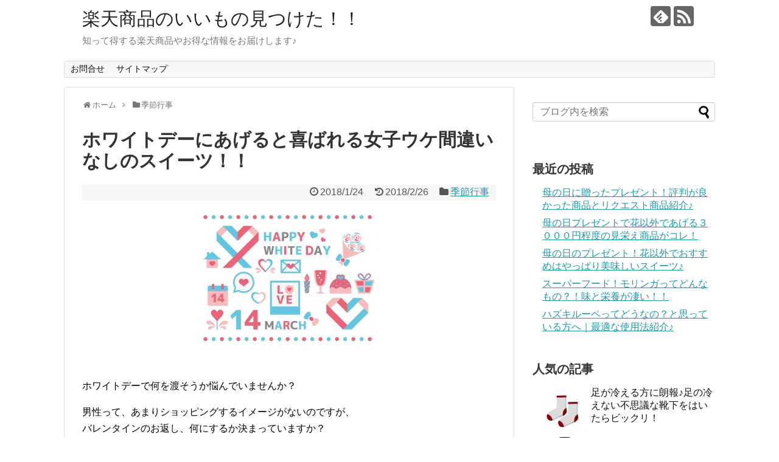

--- FILE ---
content_type: text/html; charset=UTF-8
request_url: https://amariotes.com/115.html
body_size: 14278
content:
<!DOCTYPE html>
<html lang="ja">
<head>
<meta charset="UTF-8">
  <meta name="viewport" content="width=1280, maximum-scale=1, user-scalable=yes">
<link rel="alternate" type="application/rss+xml" title="楽天商品のいいもの見つけた！！ RSS Feed" href="https://amariotes.com/feed" />
<link rel="pingback" href="https://amariotes.com/xmlrpc.php" />
<meta name="description" content="ホワイトデーにあげるなら、
味がわかってて、美味しいのが一番ですが、
見た目も大事ですよね？

包装がかわいいのもポイントになってきます。


実際に、お店に行って購入できるのが一番ですが、
なかなかいいお店が見つけられないなら、
ぜひ、参考にしてみてくださいね。" />
<meta name="keywords" content="ホワイトデー　女子ウケ" />
<!-- OGP -->
<meta property="og:type" content="article">
<meta property="og:description" content="ホワイトデーにあげるなら、
味がわかってて、美味しいのが一番ですが、
見た目も大事ですよね？

包装がかわいいのもポイントになってきます。


実際に、お店に行って購入できるのが一番ですが、
なかなかいいお店が見つけられないなら、
ぜひ、参考にしてみてくださいね。">
<meta property="og:title" content="ホワイトデーにあげると喜ばれる女子ウケ間違いなしのスイーツ！！">
<meta property="og:url" content="https://amariotes.com/115.html">
<meta property="og:image" content="https://amariotes.com/wp-content/uploads/2018/01/1016488.jpg">
<meta property="og:site_name" content="楽天商品のいいもの見つけた！！">
<meta property="og:locale" content="ja_JP">
<!-- /OGP -->
<!-- Twitter Card -->
<meta name="twitter:card" content="summary">
<meta name="twitter:description" content="ホワイトデーにあげるなら、
味がわかってて、美味しいのが一番ですが、
見た目も大事ですよね？

包装がかわいいのもポイントになってきます。


実際に、お店に行って購入できるのが一番ですが、
なかなかいいお店が見つけられないなら、
ぜひ、参考にしてみてくださいね。">
<meta name="twitter:title" content="ホワイトデーにあげると喜ばれる女子ウケ間違いなしのスイーツ！！">
<meta name="twitter:url" content="https://amariotes.com/115.html">
<meta name="twitter:image" content="https://amariotes.com/wp-content/uploads/2018/01/1016488.jpg">
<meta name="twitter:domain" content="amariotes.com">
<!-- /Twitter Card -->

<title>ホワイトデーにあげると喜ばれる女子ウケ間違いなしのスイーツ！！</title>
<link rel='dns-prefetch' href='//s.w.org' />
<link rel="alternate" type="application/rss+xml" title="楽天商品のいいもの見つけた！！ &raquo; フィード" href="https://amariotes.com/feed" />
<link rel="alternate" type="application/rss+xml" title="楽天商品のいいもの見つけた！！ &raquo; コメントフィード" href="https://amariotes.com/comments/feed" />
<link rel="alternate" type="application/rss+xml" title="楽天商品のいいもの見つけた！！ &raquo; ホワイトデーにあげると喜ばれる女子ウケ間違いなしのスイーツ！！ のコメントのフィード" href="https://amariotes.com/115.html/feed" />
<!-- This site uses the Google Analytics by MonsterInsights plugin v6.2.7 - Using Analytics tracking - https://www.monsterinsights.com/ -->
<script type="text/javascript" data-cfasync="false">
		var disableStr = 'ga-disable-UA-111813399-1';

	/* Function to detect opted out users */
	function __gaTrackerIsOptedOut() {
		return document.cookie.indexOf(disableStr + '=true') > -1;
	}

	/* Disable tracking if the opt-out cookie exists. */
	if ( __gaTrackerIsOptedOut() ) {
		window[disableStr] = true;
	}

	/* Opt-out function */
	function __gaTrackerOptout() {
	  document.cookie = disableStr + '=true; expires=Thu, 31 Dec 2099 23:59:59 UTC; path=/';
	  window[disableStr] = true;
	}
		(function(i,s,o,g,r,a,m){i['GoogleAnalyticsObject']=r;i[r]=i[r]||function(){
		(i[r].q=i[r].q||[]).push(arguments)},i[r].l=1*new Date();a=s.createElement(o),
		m=s.getElementsByTagName(o)[0];a.async=1;a.src=g;m.parentNode.insertBefore(a,m)
	})(window,document,'script','//www.google-analytics.com/analytics.js','__gaTracker');

	__gaTracker('create', 'UA-111813399-1', 'auto');
	__gaTracker('set', 'forceSSL', true);
	__gaTracker('require', 'displayfeatures');
	__gaTracker('require', 'linkid', 'linkid.js');
	__gaTracker('send','pageview');
</script>
<!-- / Google Analytics by MonsterInsights -->
		<script type="text/javascript">
			window._wpemojiSettings = {"baseUrl":"https:\/\/s.w.org\/images\/core\/emoji\/11\/72x72\/","ext":".png","svgUrl":"https:\/\/s.w.org\/images\/core\/emoji\/11\/svg\/","svgExt":".svg","source":{"concatemoji":"https:\/\/amariotes.com\/wp-includes\/js\/wp-emoji-release.min.js"}};
			!function(e,a,t){var n,r,o,i=a.createElement("canvas"),p=i.getContext&&i.getContext("2d");function s(e,t){var a=String.fromCharCode;p.clearRect(0,0,i.width,i.height),p.fillText(a.apply(this,e),0,0);e=i.toDataURL();return p.clearRect(0,0,i.width,i.height),p.fillText(a.apply(this,t),0,0),e===i.toDataURL()}function c(e){var t=a.createElement("script");t.src=e,t.defer=t.type="text/javascript",a.getElementsByTagName("head")[0].appendChild(t)}for(o=Array("flag","emoji"),t.supports={everything:!0,everythingExceptFlag:!0},r=0;r<o.length;r++)t.supports[o[r]]=function(e){if(!p||!p.fillText)return!1;switch(p.textBaseline="top",p.font="600 32px Arial",e){case"flag":return s([55356,56826,55356,56819],[55356,56826,8203,55356,56819])?!1:!s([55356,57332,56128,56423,56128,56418,56128,56421,56128,56430,56128,56423,56128,56447],[55356,57332,8203,56128,56423,8203,56128,56418,8203,56128,56421,8203,56128,56430,8203,56128,56423,8203,56128,56447]);case"emoji":return!s([55358,56760,9792,65039],[55358,56760,8203,9792,65039])}return!1}(o[r]),t.supports.everything=t.supports.everything&&t.supports[o[r]],"flag"!==o[r]&&(t.supports.everythingExceptFlag=t.supports.everythingExceptFlag&&t.supports[o[r]]);t.supports.everythingExceptFlag=t.supports.everythingExceptFlag&&!t.supports.flag,t.DOMReady=!1,t.readyCallback=function(){t.DOMReady=!0},t.supports.everything||(n=function(){t.readyCallback()},a.addEventListener?(a.addEventListener("DOMContentLoaded",n,!1),e.addEventListener("load",n,!1)):(e.attachEvent("onload",n),a.attachEvent("onreadystatechange",function(){"complete"===a.readyState&&t.readyCallback()})),(n=t.source||{}).concatemoji?c(n.concatemoji):n.wpemoji&&n.twemoji&&(c(n.twemoji),c(n.wpemoji)))}(window,document,window._wpemojiSettings);
		</script>
		<style type="text/css">
img.wp-smiley,
img.emoji {
	display: inline !important;
	border: none !important;
	box-shadow: none !important;
	height: 1em !important;
	width: 1em !important;
	margin: 0 .07em !important;
	vertical-align: -0.1em !important;
	background: none !important;
	padding: 0 !important;
}
</style>
<link rel='stylesheet' id='simplicity-style-css'  href='https://amariotes.com/wp-content/themes/simplicity2/style.css' type='text/css' media='all' />
<link rel='stylesheet' id='responsive-style-css'  href='https://amariotes.com/wp-content/themes/simplicity2/css/responsive-pc.css' type='text/css' media='all' />
<link rel='stylesheet' id='font-awesome-style-css'  href='https://amariotes.com/wp-content/themes/simplicity2/webfonts/css/font-awesome.min.css' type='text/css' media='all' />
<link rel='stylesheet' id='icomoon-style-css'  href='https://amariotes.com/wp-content/themes/simplicity2/webfonts/icomoon/style.css' type='text/css' media='all' />
<link rel='stylesheet' id='extension-style-css'  href='https://amariotes.com/wp-content/themes/simplicity2/css/extension.css' type='text/css' media='all' />
<style id='extension-style-inline-css' type='text/css'>
@media screen and (max-width:639px){.article br{display:block}}
</style>
<link rel='stylesheet' id='child-style-css'  href='https://amariotes.com/wp-content/themes/simplicity2-child/style.css' type='text/css' media='all' />
<link rel='stylesheet' id='print-style-css'  href='https://amariotes.com/wp-content/themes/simplicity2/css/print.css' type='text/css' media='print' />
<link rel='stylesheet' id='sns-twitter-type-style-css'  href='https://amariotes.com/wp-content/themes/simplicity2/css/sns-twitter-type.css' type='text/css' media='all' />
<link rel='stylesheet' id='contact-form-7-css'  href='https://amariotes.com/wp-content/plugins/contact-form-7/includes/css/styles.css' type='text/css' media='all' />
<link rel='stylesheet' id='pz-linkcard-css'  href='//amariotes.com/wp-content/uploads/pz-linkcard/style.css' type='text/css' media='all' />
<link rel='stylesheet' id='wordpress-popular-posts-css-css'  href='https://amariotes.com/wp-content/plugins/wordpress-popular-posts/public/css/wpp.css' type='text/css' media='all' />
<script type='text/javascript' src='https://amariotes.com/wp-includes/js/jquery/jquery.js'></script>
<script type='text/javascript' src='https://amariotes.com/wp-includes/js/jquery/jquery-migrate.min.js'></script>
<script type='text/javascript'>
/* <![CDATA[ */
var monsterinsights_frontend = {"js_events_tracking":"true","is_debug_mode":"false","download_extensions":"doc,exe,js,pdf,ppt,tgz,zip,xls","inbound_paths":"","home_url":"https:\/\/amariotes.com","track_download_as":"event","internal_label":"int","hash_tracking":"false"};
/* ]]> */
</script>
<script type='text/javascript' src='https://amariotes.com/wp-content/plugins/google-analytics-for-wordpress/assets/js/frontend.min.js'></script>
<script type='text/javascript'>
/* <![CDATA[ */
var wpp_params = {"sampling_active":"","sampling_rate":"100","ajax_url":"https:\/\/amariotes.com\/wp-admin\/admin-ajax.php","action":"update_views_ajax","ID":"115","token":"e80bfbfaab"};
/* ]]> */
</script>
<script type='text/javascript' src='https://amariotes.com/wp-content/plugins/wordpress-popular-posts/public/js/wpp.js'></script>
<link rel="canonical" href="https://amariotes.com/115.html" />
<link rel='shortlink' href='https://amariotes.com/?p=115' />
<link rel="alternate" type="application/json+oembed" href="https://amariotes.com/wp-json/oembed/1.0/embed?url=https%3A%2F%2Famariotes.com%2F115.html" />
<link rel="alternate" type="text/xml+oembed" href="https://amariotes.com/wp-json/oembed/1.0/embed?url=https%3A%2F%2Famariotes.com%2F115.html&#038;format=xml" />
		<style type="text/css">.recentcomments a{display:inline !important;padding:0 !important;margin:0 !important;}</style>
		<style type="text/css">.broken_link, a.broken_link {
	text-decoration: line-through;
}</style>		<style type="text/css" id="wp-custom-css">
			/* ---------------------------- */
table {
    width: 333px!important;
    margin: 0px auto!important;
}

table, td {
    border: none!important;
}
/* ---------------------------- */		</style>
	</head>
  <body class="post-template-default single single-post postid-115 single-format-standard categoryid-21" itemscope itemtype="http://schema.org/WebPage">
    <div id="container">

      <!-- header -->
      <header itemscope itemtype="http://schema.org/WPHeader">
        <div id="header" class="clearfix">
          <div id="header-in">

                        <div id="h-top">
              <!-- モバイルメニュー表示用のボタン -->
<div id="mobile-menu">
  <a id="mobile-menu-toggle" href="#"><span class="fa fa-bars fa-2x"></span></a>
</div>

              <div class="alignleft top-title-catchphrase">
                <!-- サイトのタイトル -->
<p id="site-title" itemscope itemtype="http://schema.org/Organization">
  <a href="https://amariotes.com/">楽天商品のいいもの見つけた！！</a></p>
<!-- サイトの概要 -->
<p id="site-description">
  知って得する楽天商品やお得な情報をお届けします♪</p>
              </div>

              <div class="alignright top-sns-follows">
                                <!-- SNSページ -->
<div class="sns-pages">
<p class="sns-follow-msg">フォローする</p>
<ul class="snsp">
<li class="feedly-page"><a href="//feedly.com/i/subscription/feed/https://amariotes.com/feed" target="blank" title="feedlyで更新情報を購読" rel="nofollow"><span class="icon-feedly-logo"></span></a></li><li class="rss-page"><a href="https://amariotes.com/feed" target="_blank" title="RSSで更新情報をフォロー" rel="nofollow"><span class="icon-rss-logo"></span></a></li>  </ul>
</div>
                              </div>

            </div><!-- /#h-top -->
          </div><!-- /#header-in -->
        </div><!-- /#header -->
      </header>

      <!-- Navigation -->
<nav itemscope itemtype="http://schema.org/SiteNavigationElement">
  <div id="navi">
      	<div id="navi-in">
      <div class="menu"><ul>
<li class="page_item page-item-9"><a href="https://amariotes.com/page-9.html">お問合せ</a></li>
<li class="page_item page-item-13"><a href="https://amariotes.com/sitemap1.html">サイトマップ</a></li>
</ul></div>
    </div><!-- /#navi-in -->
  </div><!-- /#navi -->
</nav>
<!-- /Navigation -->
      <!-- 本体部分 -->
      <div id="body">
        <div id="body-in" class="cf">

          
          <!-- main -->
          <main itemscope itemprop="mainContentOfPage">
            <div id="main" itemscope itemtype="http://schema.org/Blog">
  
  <div id="breadcrumb" class="breadcrumb-category"><div itemtype="http://data-vocabulary.org/Breadcrumb" itemscope="" class="breadcrumb-home"><span class="fa fa-home fa-fw"></span><a href="https://amariotes.com" itemprop="url"><span itemprop="title">ホーム</span></a><span class="sp"><span class="fa fa-angle-right"></span></span></div><div itemtype="http://data-vocabulary.org/Breadcrumb" itemscope=""><span class="fa fa-folder fa-fw"></span><a href="https://amariotes.com/category/%e5%ad%a3%e7%af%80%e8%a1%8c%e4%ba%8b" itemprop="url"><span itemprop="title">季節行事</span></a></div></div><!-- /#breadcrumb -->  <div id="post-115" class="post-115 post type-post status-publish format-standard has-post-thumbnail hentry category-21 tag-35 tag-34">
  <article class="article">
  
  
  <header>
    <h1 class="entry-title">
            ホワイトデーにあげると喜ばれる女子ウケ間違いなしのスイーツ！！          </h1>
    <p class="post-meta">
            <span class="post-date"><span class="fa fa-clock-o fa-fw"></span><time class="entry-date date published" datetime="2018-01-24T22:22:21+00:00">2018/1/24</time></span>
        <span class="post-update"><span class="fa fa-history fa-fw"></span><span class="entry-date date updated">2018/2/26</span></span>
  
      <span class="category"><span class="fa fa-folder fa-fw"></span><a href="https://amariotes.com/category/%e5%ad%a3%e7%af%80%e8%a1%8c%e4%ba%8b" rel="category tag">季節行事</a></span>

      
      
      
      
      
    </p>

    
    
    
      </header>

  
  <div id="the-content" class="entry-content">
  <p><center><img class="alignnone size-medium wp-image-117" src="https://amariotes.com/wp-content/uploads/2018/01/1016488-300x225.jpg" alt="" width="300" height="225" srcset="https://amariotes.com/wp-content/uploads/2018/01/1016488-300x225.jpg 300w, https://amariotes.com/wp-content/uploads/2018/01/1016488-768x576.jpg 768w, https://amariotes.com/wp-content/uploads/2018/01/1016488-1024x768.jpg 1024w, https://amariotes.com/wp-content/uploads/2018/01/1016488-320x240.jpg 320w, https://amariotes.com/wp-content/uploads/2018/01/1016488.jpg 1600w" sizes="(max-width: 300px) 100vw, 300px" /></center>&ensp;</p>
<p>ホワイトデーで何を渡そうか悩んでいませんか？</p>
<p>男性って、あまりショッピングするイメージがないのですが、<br />
バレンタインのお返し、何にするか決まっていますか？</p>
<p>&ensp;</p>
<p><span class="bold-red">チョコは変だし、クッキーでもいいの？</span></p>
<p>って悩みますよね？</p>
<p>&ensp;</p>
<p>そこで、女性がもらってうれしいスイーツを<br />
紹介しゃいます。</p>
<p><span id="more-115"></span></p>
<h2>ホワイトデーにあげるなら見た目もかわいいスイーツ！</h2>
<p>ホワイトデーにあげるなら、<br />
<strong><span style="background-color: #ffff99;">味がわかってて、美味しいのが一番ですが、<br />
見た目も大事ですよね？</span></strong></p>
<p>&ensp;</p>
<p>包装がかわいいのもポイントになってきます。</p>
<p>&ensp;</p>
<p>実際に、お店に行って購入できるのが一番ですが、<br />
なかなかいいお店が見つけられないなら、<br />
ぜひ、参考にしてみてくださいね。</p>
<p>&ensp;</p>
<p>★<strong>マカロン</strong></p>
<table cellspacing="0" cellpadding="0">
<tbody>
<tr>
<td>
<p style="font-size: 12px; line-height: 1.4em; margin: 5px; word-wrap: break-word;">
</td>
<td>
<div style="border: 1px solid #000000; background-color: #ffffff; width: 250px; margin: 0px; padding-top: 6px; text-align: center; overflow: auto;">
<p><a style="word-wrap: break-word;" href="https://hb.afl.rakuten.co.jp/hgc/165a92e7.1963e01f.165a92e8.2d8547ad/?pc=https%3A%2F%2Fitem.rakuten.co.jp%2Fsrr-cake%2Fmakaron6%2F&amp;m=http%3A%2F%2Fm.rakuten.co.jp%2Fsrr-cake%2Fi%2F10000261%2F&amp;link_type=picttext&amp;ut=eyJwYWdlIjoiaXRlbSIsInR5cGUiOiJwaWN0dGV4dCIsInNpemUiOiIyNDB4MjQwIiwibmFtIjoxLCJuYW1wIjoiZG93biIsImNvbSI6MSwiY29tcCI6ImxlZnQiLCJwcmljZSI6MCwiYm9yIjoxLCJjb2wiOjB9" target="_blank" rel="nofollow noopener"><img style="margin: 2px;" title="" src="https://hbb.afl.rakuten.co.jp/hgb/165a92e7.1963e01f.165a92e8.2d8547ad/?me_id=1233056&amp;item_id=10000261&amp;m=https%3A%2F%2Fthumbnail.image.rakuten.co.jp%2F%400_mall%2Fsrr-cake%2Fcabinet%2Fmakaron%2Fimgrc0069673502.jpg%3F_ex%3D80x80&amp;pc=https%3A%2F%2Fthumbnail.image.rakuten.co.jp%2F%400_mall%2Fsrr-cake%2Fcabinet%2Fmakaron%2Fimgrc0069673502.jpg%3F_ex%3D240x240&amp;s=240x240&amp;t=picttext" alt="" /></a></p>
<p style="font-size: 12px; line-height: 1.4em; text-align: left; margin: 0px; padding: 2px 6px; word-wrap: break-word;"><a style="word-wrap: break-word;" href="https://hb.afl.rakuten.co.jp/hgc/165a92e7.1963e01f.165a92e8.2d8547ad/?pc=https%3A%2F%2Fitem.rakuten.co.jp%2Fsrr-cake%2Fmakaron6%2F&amp;m=http%3A%2F%2Fm.rakuten.co.jp%2Fsrr-cake%2Fi%2F10000261%2F&amp;link_type=picttext&amp;ut=eyJwYWdlIjoiaXRlbSIsInR5cGUiOiJwaWN0dGV4dCIsInNpemUiOiIyNDB4MjQwIiwibmFtIjoxLCJuYW1wIjoiZG93biIsImNvbSI6MSwiY29tcCI6ImxlZnQiLCJwcmljZSI6MCwiYm9yIjoxLCJjb2wiOjB9" target="_blank" rel="nofollow noopener">リボン付 マカロン 5個入 天使がくれたマカロン 個包装バレンタイン ホワイトデー ギフト プチギフト</a></p>
</div>
</td>
</tr>
</tbody>
</table>
<p>&ensp;</p>
<p>★<strong>ラスク</strong></p>
<table cellspacing="0" cellpadding="0">
<tbody>
<tr>
<td>
<p style="font-size: 12px; line-height: 1.4em; margin: 5px; word-wrap: break-word;">
</td>
<td>
<div style="border: 1px solid #000000; background-color: #ffffff; width: 250px; margin: 0px; padding-top: 6px; text-align: center; overflow: auto;">
<p><a style="word-wrap: break-word;" href="https://hb.afl.rakuten.co.jp/hgc/165a93ca.de5f36e9.165a93cb.caf134ad/?pc=https%3A%2F%2Fitem.rakuten.co.jp%2Fprime-market%2Fswt-014%2F&amp;m=http%3A%2F%2Fm.rakuten.co.jp%2Fprime-market%2Fi%2F10004632%2F&amp;link_type=picttext&amp;ut=eyJwYWdlIjoiaXRlbSIsInR5cGUiOiJwaWN0dGV4dCIsInNpemUiOiIyNDB4MjQwIiwibmFtIjoxLCJuYW1wIjoiZG93biIsImNvbSI6MSwiY29tcCI6ImxlZnQiLCJwcmljZSI6MCwiYm9yIjoxLCJjb2wiOjB9" target="_blank" rel="nofollow noopener"><img style="margin: 2px;" title="" src="https://hbb.afl.rakuten.co.jp/hgb/165a93ca.de5f36e9.165a93cb.caf134ad/?me_id=1321366&amp;item_id=10004632&amp;m=https%3A%2F%2Fthumbnail.image.rakuten.co.jp%2F%400_mall%2Fprime-market%2Fcabinet%2Fharada01%2Fswt-014.jpg%3F_ex%3D80x80&amp;pc=https%3A%2F%2Fthumbnail.image.rakuten.co.jp%2F%400_mall%2Fprime-market%2Fcabinet%2Fharada01%2Fswt-014.jpg%3F_ex%3D240x240&amp;s=240x240&amp;t=picttext" alt="" /></a></p>
<p style="font-size: 12px; line-height: 1.4em; text-align: left; margin: 0px; padding: 2px 6px; word-wrap: break-word;"><a style="word-wrap: break-word;" href="https://hb.afl.rakuten.co.jp/hgc/165a93ca.de5f36e9.165a93cb.caf134ad/?pc=https%3A%2F%2Fitem.rakuten.co.jp%2Fprime-market%2Fswt-014%2F&amp;m=http%3A%2F%2Fm.rakuten.co.jp%2Fprime-market%2Fi%2F10004632%2F&amp;link_type=picttext&amp;ut=eyJwYWdlIjoiaXRlbSIsInR5cGUiOiJwaWN0dGV4dCIsInNpemUiOiIyNDB4MjQwIiwibmFtIjoxLCJuYW1wIjoiZG93biIsImNvbSI6MSwiY29tcCI6ImxlZnQiLCJwcmljZSI6MCwiYm9yIjoxLCJjb2wiOjB9" target="_blank" rel="nofollow noopener">ガトーフェスタハラダ グーテ デ ロワ ホワイトチョコレート 簡易大袋 W5 詰め合わせ 秋冬_プレゼント ギフト</a></p>
</div>
</td>
</tr>
</tbody>
</table>
<p>&ensp;</p>
<p>★<strong>ガトーショコラ</strong></p>
<table cellspacing="0" cellpadding="0">
<tbody>
<tr>
<td>
<p style="font-size: 12px; line-height: 1.4em; margin: 5px; word-wrap: break-word;">
</td>
<td>
<div style="border: 1px solid #000000; background-color: #ffffff; width: 250px; margin: 0px; padding-top: 6px; text-align: center; overflow: auto;">
<p><a style="word-wrap: break-word;" href="https://hb.afl.rakuten.co.jp/hgc/165a952c.a1a6bd9d.165a952d.929eed50/?pc=https%3A%2F%2Fitem.rakuten.co.jp%2Fcountrycakes%2Fcake-3%2F&amp;m=http%3A%2F%2Fm.rakuten.co.jp%2Fcountrycakes%2Fi%2F10000002%2F&amp;link_type=picttext&amp;ut=eyJwYWdlIjoiaXRlbSIsInR5cGUiOiJwaWN0dGV4dCIsInNpemUiOiIyNDB4MjQwIiwibmFtIjoxLCJuYW1wIjoiZG93biIsImNvbSI6MSwiY29tcCI6ImxlZnQiLCJwcmljZSI6MCwiYm9yIjoxLCJjb2wiOjB9" target="_blank" rel="nofollow noopener"><img style="margin: 2px;" title="" src="https://hbb.afl.rakuten.co.jp/hgb/165a952c.a1a6bd9d.165a952d.929eed50/?me_id=1343714&amp;item_id=10000002&amp;m=https%3A%2F%2Fthumbnail.image.rakuten.co.jp%2F%400_mall%2Fcountrycakes%2Fcabinet%2F1bn16.jpg%3F_ex%3D80x80&amp;pc=https%3A%2F%2Fthumbnail.image.rakuten.co.jp%2F%400_mall%2Fcountrycakes%2Fcabinet%2F1bn16.jpg%3F_ex%3D240x240&amp;s=240x240&amp;t=picttext" alt="" /></a></p>
<p style="font-size: 12px; line-height: 1.4em; text-align: left; margin: 0px; padding: 2px 6px; word-wrap: break-word;"><a style="word-wrap: break-word;" href="https://hb.afl.rakuten.co.jp/hgc/165a952c.a1a6bd9d.165a952d.929eed50/?pc=https%3A%2F%2Fitem.rakuten.co.jp%2Fcountrycakes%2Fcake-3%2F&amp;m=http%3A%2F%2Fm.rakuten.co.jp%2Fcountrycakes%2Fi%2F10000002%2F&amp;link_type=picttext&amp;ut=eyJwYWdlIjoiaXRlbSIsInR5cGUiOiJwaWN0dGV4dCIsInNpemUiOiIyNDB4MjQwIiwibmFtIjoxLCJuYW1wIjoiZG93biIsImNvbSI6MSwiY29tcCI6ImxlZnQiLCJwcmljZSI6MCwiYm9yIjoxLCJjb2wiOjB9" target="_blank" rel="nofollow noopener">ガトーショコラ　濃厚　しっとり</a></p>
</div>
</td>
</tr>
</tbody>
</table>
<p>&ensp;</p>
<p>★<strong>プリン</strong></p>
<table cellspacing="0" cellpadding="0">
<tbody>
<tr>
<td>
<p style="font-size: 12px; line-height: 1.4em; margin: 5px; word-wrap: break-word;">
</td>
<td>
<div style="border: 1px solid #000000; background-color: #ffffff; width: 250px; margin: 0px; padding-top: 6px; text-align: center; overflow: auto;">
<p><a style="word-wrap: break-word;" href="https://hb.afl.rakuten.co.jp/hgc/165a9627.fe4fec99.165a9628.e929a6ea/?pc=https%3A%2F%2Fitem.rakuten.co.jp%2Fe-pierre%2Fgentei01-7%2F&amp;m=http%3A%2F%2Fm.rakuten.co.jp%2Fe-pierre%2Fi%2F10001190%2F&amp;link_type=picttext&amp;ut=eyJwYWdlIjoiaXRlbSIsInR5cGUiOiJwaWN0dGV4dCIsInNpemUiOiIyNDB4MjQwIiwibmFtIjoxLCJuYW1wIjoiZG93biIsImNvbSI6MSwiY29tcCI6ImxlZnQiLCJwcmljZSI6MCwiYm9yIjoxLCJjb2wiOjB9" target="_blank" rel="nofollow noopener"><img style="margin: 2px;" title="" src="https://hbb.afl.rakuten.co.jp/hgb/165a9627.fe4fec99.165a9628.e929a6ea/?me_id=1217391&amp;item_id=10001190&amp;m=https%3A%2F%2Fthumbnail.image.rakuten.co.jp%2F%400_mall%2Fe-pierre%2Fcabinet%2Fpudding%2Fselection%2Fsmall%2Fpuddingselectionwint.jpg%3F_ex%3D80x80&amp;pc=https%3A%2F%2Fthumbnail.image.rakuten.co.jp%2F%400_mall%2Fe-pierre%2Fcabinet%2Fpudding%2Fselection%2Fsmall%2Fpuddingselectionwint.jpg%3F_ex%3D240x240&amp;s=240x240&amp;t=picttext" alt="" /></a></p>
<p style="font-size: 12px; line-height: 1.4em; text-align: left; margin: 0px; padding: 2px 6px; word-wrap: break-word;"><a style="word-wrap: break-word;" href="https://hb.afl.rakuten.co.jp/hgc/165a9627.fe4fec99.165a9628.e929a6ea/?pc=https%3A%2F%2Fitem.rakuten.co.jp%2Fe-pierre%2Fgentei01-7%2F&amp;m=http%3A%2F%2Fm.rakuten.co.jp%2Fe-pierre%2Fi%2F10001190%2F&amp;link_type=picttext&amp;ut=eyJwYWdlIjoiaXRlbSIsInR5cGUiOiJwaWN0dGV4dCIsInNpemUiOiIyNDB4MjQwIiwibmFtIjoxLCJuYW1wIjoiZG93biIsImNvbSI6MSwiY29tcCI6ImxlZnQiLCJwcmljZSI6MCwiYm9yIjoxLCJjb2wiOjB9" target="_blank" rel="nofollow noopener">【秋冬限定】厳選プリンセット5本入り【バレンタイン ホワイトデー お配りスイーツ 内祝 内祝い 出産内祝い 結婚内祝い 新築内祝い 御礼誕生日 お祝い お返し 返礼品】</a></p>
</div>
</td>
</tr>
</tbody>
</table>
<p>&ensp;</p>
<p>★<strong>チョコ</strong></p>
<table cellspacing="0" cellpadding="0">
<tbody>
<tr>
<td>
<p style="font-size: 12px; line-height: 1.4em; margin: 5px; word-wrap: break-word;">
</td>
<td>
<div style="border: 1px solid #000000; background-color: #ffffff; width: 250px; margin: 0px; padding-top: 6px; text-align: center; overflow: auto;">
<p><a style="word-wrap: break-word;" href="https://hb.afl.rakuten.co.jp/hgc/165a9974.f7208ec5.165a9975.dda6dc30/?pc=https%3A%2F%2Fitem.rakuten.co.jp%2Fvanilla%2Fpch4%2F&amp;m=http%3A%2F%2Fm.rakuten.co.jp%2Fvanilla%2Fi%2F10001278%2F&amp;link_type=picttext&amp;ut=eyJwYWdlIjoiaXRlbSIsInR5cGUiOiJwaWN0dGV4dCIsInNpemUiOiIyNDB4MjQwIiwibmFtIjoxLCJuYW1wIjoiZG93biIsImNvbSI6MSwiY29tcCI6ImxlZnQiLCJwcmljZSI6MCwiYm9yIjoxLCJjb2wiOjB9" target="_blank" rel="nofollow noopener"><img style="margin: 2px;" title="" src="https://hbb.afl.rakuten.co.jp/hgb/165a9974.f7208ec5.165a9975.dda6dc30/?me_id=1192065&amp;item_id=10001278&amp;m=https%3A%2F%2Fthumbnail.image.rakuten.co.jp%2F%400_mall%2Fvanilla%2Fcabinet%2F500%2Fvdhaya%2Fpch4_p10.jpg%3F_ex%3D80x80&amp;pc=https%3A%2F%2Fthumbnail.image.rakuten.co.jp%2F%400_mall%2Fvanilla%2Fcabinet%2F500%2Fvdhaya%2Fpch4_p10.jpg%3F_ex%3D240x240&amp;s=240x240&amp;t=picttext" alt="" /></a></p>
<p style="font-size: 12px; line-height: 1.4em; text-align: left; margin: 0px; padding: 2px 6px; word-wrap: break-word;"><a style="word-wrap: break-word;" href="https://hb.afl.rakuten.co.jp/hgc/165a9974.f7208ec5.165a9975.dda6dc30/?pc=https%3A%2F%2Fitem.rakuten.co.jp%2Fvanilla%2Fpch4%2F&amp;m=http%3A%2F%2Fm.rakuten.co.jp%2Fvanilla%2Fi%2F10001278%2F&amp;link_type=picttext&amp;ut=eyJwYWdlIjoiaXRlbSIsInR5cGUiOiJwaWN0dGV4dCIsInNpemUiOiIyNDB4MjQwIiwibmFtIjoxLCJuYW1wIjoiZG93biIsImNvbSI6MSwiY29tcCI6ImxlZnQiLCJwcmljZSI6MCwiYm9yIjoxLCJjb2wiOjB9" target="_blank" rel="nofollow noopener">バニラビーンズ ショーコラ＆パリトロ4個入 バレンタイン 2018 チョコレート スイーツ クッキー ギフト プチチョコレートケーキ 詰め合わせ 1〜2人用 【あす楽】【早得】【ポイント10倍】【VB】</a></p>
</div>
</td>
</tr>
</tbody>
</table>
<p>&ensp;</p>
<p>いかがでしょうか？</p>
<p>どれも美味しそうですよね(笑)</p>
<p>&ensp;</p>
<p>&ensp;</p>
<h2>女性の方がスイーツ好きだから見た目で選んで良し！</h2>
<p>スイーツって女性の方が大好きだと思うんですよ。</p>
<p>むしろ、バレンタインデーには、<br />
女性にチョコ下さいと(笑)</p>
<p>&ensp;</p>
<p>なので、お返しに迷う必要はありません。</p>
<p>&ensp;</p>
<p>美味しそうなスイーツをあげたらいいのです。</p>
<p>&ensp;</p>
<p>見た目に美味しそうなのがまず大事♪</p>
<p>味は、食べてみないとわからない部分もありますから。</p>
<p>&ensp;</p>
<p><a style="word-wrap: break-word;" href="https://hb.afl.rakuten.co.jp/hgc/0f011634.839613ee.0f02b3a4.8d777df4/?pc=https%3A%2F%2Franking.rakuten.co.jp%2Fsearch%3Fsmd%3D0%26stx%3D%25E3%2582%25B9%25E3%2582%25A4%25E3%2583%25BC%25E3%2583%2584%26prl%3D%26pru%3D%26rvf%3D%26arf%3D%26vmd%3D0%26ptn%3D1%26srt%3D1%26sgid%3D&amp;m=https%3A%2F%2Franking.rakuten.co.jp%2Fsearch%3Fsmd%3D0%26stx%3D%25E3%2582%25B9%25E3%2582%25A4%25E3%2583%25BC%25E3%2583%2584%26prl%3D%26pru%3D%26rvf%3D%26arf%3D%26vmd%3D0%26ptn%3D1%26srt%3D1%26sgid%3D&amp;link_type=text&amp;ut=eyJwYWdlIjoidXJsIiwidHlwZSI6InRlc3QiLCJjb2wiOjB9" target="_blank" rel="nofollow noopener">スイーツ人気ラキング【楽天】<br />
</a></p>
<p>&ensp;</p>
<p>&ensp;</p>
<h2>定番をあげるか見た目であげるかは自分で考えよう！</h2>
<p>オススメのスイーツとして<br />
５つほど紹介しましたが、<br />
どれも私が食べたことがあって、<br />
美味しかったものです(笑)</p>
<p>&ensp;</p>
<p>なので、他にもたくさん<br />
美味しいスイーツはあるでしょうが、<br />
食べたことがないのでわかりません（汗）</p>
<p>&ensp;</p>
<p>焼き菓子も人気のようですが、<br />
私は、それほど好きな部類に入っていない<br />
ということで、載せていません(笑)</p>
<p>&ensp;</p>
<p>美味しいスイーツ・お菓子と言えば、<br />
<span class="bold-red">定番のお店</span>ありますよね？</p>
<p>まず、味では間違いないので、<br />
デパ地下で購入しちゃいましょう。</p>
<p>&ensp;</p>
<p>地方なので、ネットで買いたい！！<br />
という場合はご紹介したスイーツはオススメします♪</p>
<p>&ensp;</p>
<p>&ensp;</p>
<h2>まとめ</h2>
<p>バレンタインデーのお返しって、<br />
昔はクッキーかキャンディーって感じでした。</p>
<p>&ensp;</p>
<p>私、チョコが大好きだったので、<br />
キャンディーとかもらっても<br />
あまり嬉しくなかったのを覚えていて。</p>
<p>&ensp;</p>
<p>今は、ホワイトデーも<br />
自分で好きなものをお願いしてしまいます(笑)</p>
<p>&ensp;</p>
<p>自分で買うにはちょっと高いから、<br />
誰かからもらえたら<br />
超飛び上がるほど嬉しい♪</p>
<p>というスイーツ女子はたくさんいると思うので、<br />
男性陣は、あまり迷うことなく<br />
美味しそうなスイーツを購入してくださいね。</p>
<p>&ensp;</p>
<p><script type="text/javascript" src="https://enjoy-weblife.com/rapi/js/?i=a433131422&#038;k=スイーツ&#038;j=a" charset="UTF-8"></script></p>
  </div>

  <footer>
    <!-- ページリンク -->
    
      <!-- 文章下広告 -->
                  

    
    <div id="sns-group" class="sns-group sns-group-bottom">
    <div class="sns-buttons sns-buttons-pc">
    <p class="sns-share-msg">シェアする</p>
    <ul class="snsb clearfix">
    <li class="balloon-btn twitter-balloon-btn twitter-balloon-btn-defalt">
  <div class="balloon-btn-set">
    <div class="arrow-box">
      <a href="//twitter.com/search?q=https%3A%2F%2Famariotes.com%2F115.html" target="blank" class="arrow-box-link twitter-arrow-box-link" rel="nofollow">
        <span class="social-count twitter-count"><span class="fa fa-comments"></span></span>
      </a>
    </div>
    <a href="https://twitter.com/intent/tweet?text=%E3%83%9B%E3%83%AF%E3%82%A4%E3%83%88%E3%83%87%E3%83%BC%E3%81%AB%E3%81%82%E3%81%92%E3%82%8B%E3%81%A8%E5%96%9C%E3%81%B0%E3%82%8C%E3%82%8B%E5%A5%B3%E5%AD%90%E3%82%A6%E3%82%B1%E9%96%93%E9%81%95%E3%81%84%E3%81%AA%E3%81%97%E3%81%AE%E3%82%B9%E3%82%A4%E3%83%BC%E3%83%84%EF%BC%81%EF%BC%81&amp;url=https%3A%2F%2Famariotes.com%2F115.html" target="blank" class="balloon-btn-link twitter-balloon-btn-link twitter-balloon-btn-link-default" rel="nofollow">
      <span class="fa fa-twitter"></span>
              <span class="tweet-label">ツイート</span>
          </a>
  </div>
</li>
        <li class="facebook-btn"><div class="fb-like" data-href="https://amariotes.com/115.html" data-layout="box_count" data-action="like" data-show-faces="false" data-share="true"></div></li>
            <li class="google-plus-btn"><script type="text/javascript" src="//apis.google.com/js/plusone.js"></script>
      <div class="g-plusone" data-size="tall" data-href="https://amariotes.com/115.html"></div>
    </li>
            <li class="hatena-btn"> <a href="//b.hatena.ne.jp/entry/https://amariotes.com/115.html" class="hatena-bookmark-button" data-hatena-bookmark-title="ホワイトデーにあげると喜ばれる女子ウケ間違いなしのスイーツ！！｜楽天商品のいいもの見つけた！！" data-hatena-bookmark-layout="vertical-large"><img src="//b.st-hatena.com/images/entry-button/button-only.gif" alt="このエントリーをはてなブックマークに追加" style="border: none;" /></a><script type="text/javascript" src="//b.st-hatena.com/js/bookmark_button.js" async="async"></script>
    </li>
            <li class="pocket-btn"><a data-pocket-label="pocket" data-pocket-count="vertical" class="pocket-btn" data-lang="en"></a>
<script type="text/javascript">!function(d,i){if(!d.getElementById(i)){var j=d.createElement("script");j.id=i;j.src="//widgets.getpocket.com/v1/j/btn.js?v=1";var w=d.getElementById(i);d.body.appendChild(j);}}(document,"pocket-btn-js");</script>
    </li>
            <li class="line-btn">
      <a href="//timeline.line.me/social-plugin/share?url=https%3A%2F%2Famariotes.com%2F115.html" target="blank" class="line-btn-link" rel="nofollow">
          <img src="https://amariotes.com/wp-content/themes/simplicity2/images/line-btn.png" alt="" class="line-btn-img"><img src="https://amariotes.com/wp-content/themes/simplicity2/images/line-btn-mini.png" alt="" class="line-btn-img-mini">
        </a>
    </li>
                      </ul>
</div>

    <!-- SNSページ -->
<div class="sns-pages">
<p class="sns-follow-msg">フォローする</p>
<ul class="snsp">
<li class="feedly-page"><a href="//feedly.com/i/subscription/feed/https://amariotes.com/feed" target="blank" title="feedlyで更新情報を購読" rel="nofollow"><span class="icon-feedly-logo"></span></a></li><li class="rss-page"><a href="https://amariotes.com/feed" target="_blank" title="RSSで更新情報をフォロー" rel="nofollow"><span class="icon-rss-logo"></span></a></li>  </ul>
</div>
    </div>

    
    <p class="footer-post-meta">

            <span class="post-tag"><span class="fa fa-tags fa-fw"></span><a href="https://amariotes.com/tag/%e3%82%b9%e3%82%a4%e3%83%bc%e3%83%84" rel="tag">スイーツ</a><span class="tag-separator">, </span><a href="https://amariotes.com/tag/%e3%83%9b%e3%83%af%e3%82%a4%e3%83%88%e3%83%87%e3%83%bc" rel="tag">ホワイトデー</a></span>
      
      <span class="post-author vcard author"><span class="fa fa-user fa-fw"></span><span class="fn"><a href="https://amariotes.com/author/treasure445">treasure445</a>
</span></span>

      
          </p>
  </footer>
  </article><!-- .article -->
  </div><!-- .post -->

      <div id="under-entry-body">

            <aside id="related-entries">
        <h2>関連記事</h2>
                <article class="related-entry cf">
  <div class="related-entry-thumb">
    <a href="https://amariotes.com/153.html" title="入園式・入学式のママの服装で困っている方へ！おすすめ３選紹介♪">
        <img width="100" height="100" src="https://amariotes.com/wp-content/uploads/2018/02/698156-100x100.jpg" class="related-entry-thumb-image wp-post-image" alt="" srcset="https://amariotes.com/wp-content/uploads/2018/02/698156-100x100.jpg 100w, https://amariotes.com/wp-content/uploads/2018/02/698156-150x150.jpg 150w, https://amariotes.com/wp-content/uploads/2018/02/698156-300x300.jpg 300w, https://amariotes.com/wp-content/uploads/2018/02/698156-320x321.jpg 320w, https://amariotes.com/wp-content/uploads/2018/02/698156.jpg 624w" sizes="(max-width: 100px) 100vw, 100px" />        </a>
  </div><!-- /.related-entry-thumb -->

  <div class="related-entry-content">
    <header>
      <h3 class="related-entry-title">
        <a href="https://amariotes.com/153.html" class="related-entry-title-link" title="入園式・入学式のママの服装で困っている方へ！おすすめ３選紹介♪">
        入園式・入学式のママの服装で困っている方へ！おすすめ３選紹介♪        </a></h3>
    </header>
    <p class="related-entry-snippet">
   子供の入園式や入学式！
子供の準備で色々忙しいのはもちろんなんですが？！

ママの服装も考えないといけないですよね（汗）

黒っぽいフォーマルはあるけれど
それでいいかな？

とか、パンツスーツはダメかな？

なんて悩んでいる方へ
人気の服装の情報をお知らせしたいと思います♪</p>

        <footer>
      <p class="related-entry-read"><a href="https://amariotes.com/153.html">記事を読む</a></p>
    </footer>
    
  </div><!-- /.related-entry-content -->
</article><!-- /.elated-entry -->      <article class="related-entry cf">
  <div class="related-entry-thumb">
    <a href="https://amariotes.com/132.html" title="入園や入学準備に欠かせないお名前シール！人気のショップ紹介♪">
        <img width="100" height="100" src="https://amariotes.com/wp-content/uploads/2018/01/480379-100x100.jpg" class="related-entry-thumb-image wp-post-image" alt="" srcset="https://amariotes.com/wp-content/uploads/2018/01/480379-100x100.jpg 100w, https://amariotes.com/wp-content/uploads/2018/01/480379-150x150.jpg 150w" sizes="(max-width: 100px) 100vw, 100px" />        </a>
  </div><!-- /.related-entry-thumb -->

  <div class="related-entry-content">
    <header>
      <h3 class="related-entry-title">
        <a href="https://amariotes.com/132.html" class="related-entry-title-link" title="入園や入学準備に欠かせないお名前シール！人気のショップ紹介♪">
        入園や入学準備に欠かせないお名前シール！人気のショップ紹介♪        </a></h3>
    </header>
    <p class="related-entry-snippet">
   今は、お名前シールがとっても人気です♪
どこのお店でも、それなりのものが
手に入りますが、ネットで購入するなら
あまりクレームがないお店がいいですよね。</p>

        <footer>
      <p class="related-entry-read"><a href="https://amariotes.com/132.html">記事を読む</a></p>
    </footer>
    
  </div><!-- /.related-entry-content -->
</article><!-- /.elated-entry -->      <article class="related-entry cf">
  <div class="related-entry-thumb">
    <a href="https://amariotes.com/208.html" title="母の日に贈ったプレゼント！評判が良かった商品とリクエスト商品紹介♪">
        <img width="100" height="100" src="https://amariotes.com/wp-content/uploads/2018/03/8e288fdf6e63319a1e91df265755980e-100x100.png" class="related-entry-thumb-image wp-post-image" alt="" srcset="https://amariotes.com/wp-content/uploads/2018/03/8e288fdf6e63319a1e91df265755980e-100x100.png 100w, https://amariotes.com/wp-content/uploads/2018/03/8e288fdf6e63319a1e91df265755980e-150x150.png 150w, https://amariotes.com/wp-content/uploads/2018/03/8e288fdf6e63319a1e91df265755980e.png 180w" sizes="(max-width: 100px) 100vw, 100px" />        </a>
  </div><!-- /.related-entry-thumb -->

  <div class="related-entry-content">
    <header>
      <h3 class="related-entry-title">
        <a href="https://amariotes.com/208.html" class="related-entry-title-link" title="母の日に贈ったプレゼント！評判が良かった商品とリクエスト商品紹介♪">
        母の日に贈ったプレゼント！評判が良かった商品とリクエスト商品紹介♪        </a></h3>
    </header>
    <p class="related-entry-snippet">
   母の日に何をプレゼントしようか悩んでいる人。

毎年のことで、すでにあげるものが
つきてしまったという人。

今回は、私が過去母の日にプレゼントして
特に喜ばれたものだったり、
逆にリクエストされたものを
紹介します。


決めかねている人には、参考になるものも
あるかもしれませんよ♪</p>

        <footer>
      <p class="related-entry-read"><a href="https://amariotes.com/208.html">記事を読む</a></p>
    </footer>
    
  </div><!-- /.related-entry-content -->
</article><!-- /.elated-entry -->      <article class="related-entry cf">
  <div class="related-entry-thumb">
    <a href="https://amariotes.com/194.html" title="母の日のプレゼント！花以外でおすすめはやっぱり美味しいスイーツ♪">
        <img width="100" height="100" src="https://amariotes.com/wp-content/uploads/2018/03/549164623d9eed5e29d8136d1ac3815d-100x100.png" class="related-entry-thumb-image wp-post-image" alt="" srcset="https://amariotes.com/wp-content/uploads/2018/03/549164623d9eed5e29d8136d1ac3815d-100x100.png 100w, https://amariotes.com/wp-content/uploads/2018/03/549164623d9eed5e29d8136d1ac3815d-150x150.png 150w, https://amariotes.com/wp-content/uploads/2018/03/549164623d9eed5e29d8136d1ac3815d.png 180w" sizes="(max-width: 100px) 100vw, 100px" />        </a>
  </div><!-- /.related-entry-thumb -->

  <div class="related-entry-content">
    <header>
      <h3 class="related-entry-title">
        <a href="https://amariotes.com/194.html" class="related-entry-title-link" title="母の日のプレゼント！花以外でおすすめはやっぱり美味しいスイーツ♪">
        母の日のプレゼント！花以外でおすすめはやっぱり美味しいスイーツ♪        </a></h3>
    </header>
    <p class="related-entry-snippet">
   毎年、母の日のプレゼントって、
迷ったあげくお花♪

ってことになってしまいがちです。

お菓子好きのお母さんに、
おすすめのスイーツをあげたい！


でも、何がいいかわからない。
そんな方にとっておきのスイーツを紹介します♪</p>

        <footer>
      <p class="related-entry-read"><a href="https://amariotes.com/194.html">記事を読む</a></p>
    </footer>
    
  </div><!-- /.related-entry-content -->
</article><!-- /.elated-entry -->      <article class="related-entry cf">
  <div class="related-entry-thumb">
    <a href="https://amariotes.com/205.html" title="母の日プレゼントで花以外であげる３０００円程度の見栄え商品がコレ！">
        <img width="100" height="100" src="https://amariotes.com/wp-content/uploads/2018/03/549164623d9eed5e29d8136d1ac3815d-100x100.png" class="related-entry-thumb-image wp-post-image" alt="" srcset="https://amariotes.com/wp-content/uploads/2018/03/549164623d9eed5e29d8136d1ac3815d-100x100.png 100w, https://amariotes.com/wp-content/uploads/2018/03/549164623d9eed5e29d8136d1ac3815d-150x150.png 150w, https://amariotes.com/wp-content/uploads/2018/03/549164623d9eed5e29d8136d1ac3815d.png 180w" sizes="(max-width: 100px) 100vw, 100px" />        </a>
  </div><!-- /.related-entry-thumb -->

  <div class="related-entry-content">
    <header>
      <h3 class="related-entry-title">
        <a href="https://amariotes.com/205.html" class="related-entry-title-link" title="母の日プレゼントで花以外であげる３０００円程度の見栄え商品がコレ！">
        母の日プレゼントで花以外であげる３０００円程度の見栄え商品がコレ！        </a></h3>
    </header>
    <p class="related-entry-snippet">
   母の日にあげるプレゼントは、
お花の鉢なんかが主流ですが、
お花じゃないものをあげたい！

そう思っている方も結構いるのではないでしょうか？

ここでは、
母の日のプレゼントで、
お花以外のものを探していて、
お手頃な３０００円以内の商品をまとめてみました。

ぜひ、参考にしてみてください。</p>

        <footer>
      <p class="related-entry-read"><a href="https://amariotes.com/205.html">記事を読む</a></p>
    </footer>
    
  </div><!-- /.related-entry-content -->
</article><!-- /.elated-entry -->      <article class="related-entry cf">
  <div class="related-entry-thumb">
    <a href="https://amariotes.com/86.html" title="ひな人形のコンパクトサイズならコレ！人気ランキング３選！！">
        <img width="100" height="100" src="https://amariotes.com/wp-content/uploads/2018/01/hinamatsuri_hinakazari_set-100x100.png" class="related-entry-thumb-image wp-post-image" alt="" srcset="https://amariotes.com/wp-content/uploads/2018/01/hinamatsuri_hinakazari_set-100x100.png 100w, https://amariotes.com/wp-content/uploads/2018/01/hinamatsuri_hinakazari_set-150x150.png 150w, https://amariotes.com/wp-content/uploads/2018/01/hinamatsuri_hinakazari_set.png 180w" sizes="(max-width: 100px) 100vw, 100px" />        </a>
  </div><!-- /.related-entry-thumb -->

  <div class="related-entry-content">
    <header>
      <h3 class="related-entry-title">
        <a href="https://amariotes.com/86.html" class="related-entry-title-link" title="ひな人形のコンパクトサイズならコレ！人気ランキング３選！！">
        ひな人形のコンパクトサイズならコレ！人気ランキング３選！！        </a></h3>
    </header>
    <p class="related-entry-snippet">
   ３月３日は桃の節句。

女の子のいるお家では、
ひな人形を飾られることが多いですね。

うちでも大昔(笑)
７段飾りのひな人形がありました。</p>

        <footer>
      <p class="related-entry-read"><a href="https://amariotes.com/86.html">記事を読む</a></p>
    </footer>
    
  </div><!-- /.related-entry-content -->
</article><!-- /.elated-entry -->  
  <br style="clear:both;">      </aside><!-- #related-entries -->
      


        <!-- 広告 -->
                  
      
      <!-- post navigation -->
<div class="navigation">
      <div class="prev"><a href="https://amariotes.com/110.html" rel="prev"><span class="fa fa-arrow-left fa-2x pull-left"></span>白髪染めで明るい色にする市販品なら断然コレ！髪も傷みにくく艶も♪</a></div>
      <div class="next"><a href="https://amariotes.com/119.html" rel="next"><span class="fa fa-arrow-right fa-2x pull-left"></span>寒いトイレに我慢しないで！すぐに温風の出るファンヒーター紹介！</a></div>
  </div>
<!-- /post navigation -->
      <!-- comment area -->
<div id="comment-area">
	<aside></aside></div>
<!-- /comment area -->      </div>
    
            </div><!-- /#main -->
          </main>
        <!-- sidebar -->
<div id="sidebar" role="complementary">
    
  <div id="sidebar-widget">
  <!-- ウイジェット -->
  <aside id="search-2" class="widget widget_search"><form method="get" id="searchform" action="https://amariotes.com/">
	<input type="text" placeholder="ブログ内を検索" name="s" id="s">
	<input type="submit" id="searchsubmit" value="">
</form></aside>		<aside id="recent-posts-2" class="widget widget_recent_entries">		<h3 class="widget_title sidebar_widget_title">最近の投稿</h3>		<ul>
											<li>
					<a href="https://amariotes.com/208.html">母の日に贈ったプレゼント！評判が良かった商品とリクエスト商品紹介♪</a>
									</li>
											<li>
					<a href="https://amariotes.com/205.html">母の日プレゼントで花以外であげる３０００円程度の見栄え商品がコレ！</a>
									</li>
											<li>
					<a href="https://amariotes.com/194.html">母の日のプレゼント！花以外でおすすめはやっぱり美味しいスイーツ♪</a>
									</li>
											<li>
					<a href="https://amariotes.com/190.html">スーパーフード！モリンガってどんなもの？！味と栄養が凄い！！</a>
									</li>
											<li>
					<a href="https://amariotes.com/176.html">ハズキルーペってどうなの？と思っている方へ｜最適な使用法紹介♪</a>
									</li>
					</ul>
		</aside>
<!-- WordPress Popular Posts Plugin [W] [daily] [views] [regular] -->

<aside id="wpp-2" class="widget popular-posts">
<h3 class="widget_title sidebar_widget_title">人気の記事</h3>
<ul class="wpp-list wpp-list-with-thumbnails">
<li>
<a href="https://amariotes.com/138.html" title="足が冷える方に朗報♪足の冷えない不思議な靴下をはいたらビックリ！" target="_self"><img src="https://amariotes.com/wp-content/uploads/wordpress-popular-posts/138-featured-75x75.jpg" width="75" height="75" alt="足が冷える方に朗報♪足の冷えない不思議な靴下をはいたらビックリ！" class="wpp-thumbnail wpp_cached_thumb wpp_featured" /></a>
<a href="https://amariotes.com/138.html" title="足が冷える方に朗報♪足の冷えない不思議な靴下をはいたらビックリ！" class="wpp-post-title" target="_self">足が冷える方に朗報♪足の冷えない不思議な靴下をはいたらビックリ！</a>
</li>
<li>
<a href="https://amariotes.com/176.html" title="ハズキルーペってどうなの？と思っている方へ｜最適な使用法紹介♪" target="_self"><img src="https://amariotes.com/wp-content/uploads/wordpress-popular-posts/176-featured-75x75.png" width="75" height="75" alt="ハズキルーペってどうなの？と思っている方へ｜最適な使用法紹介♪" class="wpp-thumbnail wpp_cached_thumb wpp_featured" /></a>
<a href="https://amariotes.com/176.html" title="ハズキルーペってどうなの？と思っている方へ｜最適な使用法紹介♪" class="wpp-post-title" target="_self">ハズキルーペってどうなの？と思っている方へ｜最適な使用法紹介♪</a>
</li>
<li>
<a href="https://amariotes.com/67.html" title="過活動膀胱にアロマが効いた！突然の尿意に驚いたが2日で改善！！" target="_self"><img src="https://amariotes.com/wp-content/uploads/wordpress-popular-posts/67-featured-75x75.jpg" width="75" height="75" alt="過活動膀胱にアロマが効いた！突然の尿意に驚いたが2日で改善！！" class="wpp-thumbnail wpp_cached_thumb wpp_featured" /></a>
<a href="https://amariotes.com/67.html" title="過活動膀胱にアロマが効いた！突然の尿意に驚いたが2日で改善！！" class="wpp-post-title" target="_self">過活動膀胱にアロマが効いた！突然の尿意に驚いたが2日で改善！！</a>
</li>
<li>
<a href="https://amariotes.com/190.html" title="スーパーフード！モリンガってどんなもの？！味と栄養が凄い！！" target="_self"><img src="https://amariotes.com/wp-content/uploads/wordpress-popular-posts/190-featured-75x75.png" width="75" height="75" alt="スーパーフード！モリンガってどんなもの？！味と栄養が凄い！！" class="wpp-thumbnail wpp_cached_thumb wpp_featured" /></a>
<a href="https://amariotes.com/190.html" title="スーパーフード！モリンガってどんなもの？！味と栄養が凄い！！" class="wpp-post-title" target="_self">スーパーフード！モリンガってどんなもの？！味と栄養が凄い！！</a>
</li>
<li>
<a href="https://amariotes.com/59.html" title="小麦アレルギーでも大丈夫なグルテンフリー食品おすすめ７選！！" target="_self"><img src="https://amariotes.com/wp-content/uploads/wordpress-popular-posts/59-featured-75x75.jpg" width="75" height="75" alt="小麦アレルギーでも大丈夫なグルテンフリー食品おすすめ７選！！" class="wpp-thumbnail wpp_cached_thumb wpp_featured" /></a>
<a href="https://amariotes.com/59.html" title="小麦アレルギーでも大丈夫なグルテンフリー食品おすすめ７選！！" class="wpp-post-title" target="_self">小麦アレルギーでも大丈夫なグルテンフリー食品おすすめ７選！！</a>
</li>
<li>
<a href="https://amariotes.com/127.html" title="雪かきや引っ越し作業の腰痛予防に！生ゴムタイプのベルトがイイ♪" target="_self"><img src="https://amariotes.com/wp-content/uploads/wordpress-popular-posts/127-featured-75x75.jpg" width="75" height="75" alt="雪かきや引っ越し作業の腰痛予防に！生ゴムタイプのベルトがイイ♪" class="wpp-thumbnail wpp_cached_thumb wpp_featured" /></a>
<a href="https://amariotes.com/127.html" title="雪かきや引っ越し作業の腰痛予防に！生ゴムタイプのベルトがイイ♪" class="wpp-post-title" target="_self">雪かきや引っ越し作業の腰痛予防に！生ゴムタイプのベルトがイイ♪</a>
</li>
<li>
<a href="https://amariotes.com/45.html" title="花粉症対策に鼻マスク！効果はどのくらいなのか？！口コミ紹介！！" target="_self"><img src="https://amariotes.com/wp-content/uploads/wordpress-popular-posts/45-featured-75x75.jpg" width="75" height="75" alt="花粉症対策に鼻マスク！効果はどのくらいなのか？！口コミ紹介！！" class="wpp-thumbnail wpp_cached_thumb wpp_featured" /></a>
<a href="https://amariotes.com/45.html" title="花粉症対策に鼻マスク！効果はどのくらいなのか？！口コミ紹介！！" class="wpp-post-title" target="_self">花粉症対策に鼻マスク！効果はどのくらいなのか？！口コミ紹介！！</a>
</li>
<li>
<a href="https://amariotes.com/153.html" title="入園式・入学式のママの服装で困っている方へ！おすすめ３選紹介♪" target="_self"><img src="https://amariotes.com/wp-content/uploads/wordpress-popular-posts/153-featured-75x75.jpg" width="75" height="75" alt="入園式・入学式のママの服装で困っている方へ！おすすめ３選紹介♪" class="wpp-thumbnail wpp_cached_thumb wpp_featured" /></a>
<a href="https://amariotes.com/153.html" title="入園式・入学式のママの服装で困っている方へ！おすすめ３選紹介♪" class="wpp-post-title" target="_self">入園式・入学式のママの服装で困っている方へ！おすすめ３選紹介♪</a>
</li>
</ul>

</aside>
<aside id="recent-comments-2" class="widget widget_recent_comments"><h3 class="widget_title sidebar_widget_title">最近のコメント</h3><ul id="recentcomments"></ul></aside><aside id="archives-2" class="widget widget_archive"><h3 class="widget_title sidebar_widget_title">アーカイブ</h3>		<ul>
			<li><a href='https://amariotes.com/date/2018/03'>2018年3月</a></li>
	<li><a href='https://amariotes.com/date/2018/02'>2018年2月</a></li>
	<li><a href='https://amariotes.com/date/2018/01'>2018年1月</a></li>
		</ul>
		</aside><aside id="categories-2" class="widget widget_categories"><h3 class="widget_title sidebar_widget_title">カテゴリー</h3>		<ul>
	<li class="cat-item cat-item-5"><a href="https://amariotes.com/category/%e3%82%a4%e3%83%b3%e3%83%86%e3%83%aa%e3%82%a2%e9%9b%91%e8%b2%a8" >インテリア雑貨</a>
</li>
	<li class="cat-item cat-item-27"><a href="https://amariotes.com/category/%e3%83%95%e3%82%a1%e3%83%83%e3%82%b7%e3%83%a7%e3%83%b3%ef%bc%86%e3%83%90%e3%83%83%e3%82%af" >ファッション＆バック</a>
</li>
	<li class="cat-item cat-item-63"><a href="https://amariotes.com/category/%e3%83%97%e3%83%ac%e3%82%bc%e3%83%b3%e3%83%88" >プレゼント</a>
</li>
	<li class="cat-item cat-item-7"><a href="https://amariotes.com/category/%e5%81%a5%e5%ba%b7" >健康</a>
</li>
	<li class="cat-item cat-item-21"><a href="https://amariotes.com/category/%e5%ad%a3%e7%af%80%e8%a1%8c%e4%ba%8b" >季節行事</a>
</li>
	<li class="cat-item cat-item-36"><a href="https://amariotes.com/category/%e5%ae%b6%e9%9b%bb%e8%a3%bd%e5%93%81" >家電製品</a>
</li>
	<li class="cat-item cat-item-9"><a href="https://amariotes.com/category/%e6%96%87%e6%88%bf%e5%85%b7" >文房具</a>
</li>
	<li class="cat-item cat-item-23"><a href="https://amariotes.com/category/%e6%97%a5%e7%94%a8%e9%9b%91%e8%b2%a8" >日用雑貨</a>
</li>
	<li class="cat-item cat-item-42"><a href="https://amariotes.com/category/%e7%94%9f%e6%b4%bb%e7%94%a8%e5%93%81" >生活用品</a>
</li>
	<li class="cat-item cat-item-2"><a href="https://amariotes.com/category/%e7%be%8e%e5%ae%b9" >美容</a>
</li>
	<li class="cat-item cat-item-13"><a href="https://amariotes.com/category/%e9%a3%9f%e5%93%81" >食品</a>
</li>
		</ul>
</aside><aside id="meta-2" class="widget widget_meta"><h3 class="widget_title sidebar_widget_title">メタ情報</h3>			<ul>
						<li><a href="https://amariotes.com/wp-login.php">ログイン</a></li>
			<li><a href="https://amariotes.com/feed">投稿の <abbr title="Really Simple Syndication">RSS</abbr></a></li>
			<li><a href="https://amariotes.com/comments/feed">コメントの <abbr title="Really Simple Syndication">RSS</abbr></a></li>
			<li><a href="https://ja.wordpress.org/" title="Powered by WordPress, state-of-the-art semantic personal publishing platform.">WordPress.org</a></li>			</ul>
			</aside>  </div>

  
</div><!-- /#sidebar -->
        </div><!-- /#body-in -->
      </div><!-- /#body -->

      <!-- footer -->
      <footer itemscope itemtype="http://schema.org/WPFooter">
        <div id="footer" class="main-footer">
          <div id="footer-in">

            
          <div class="clear"></div>
            <div id="copyright" class="wrapper">
                            <div class="credit">
                &copy; 2018  <a href="https://amariotes.com">楽天商品のいいもの見つけた！！</a>.              </div>

                          </div>
        </div><!-- /#footer-in -->
        </div><!-- /#footer -->
      </footer>
      <div id="page-top">
      <a id="move-page-top"><span class="fa fa-angle-double-up fa-2x"></span></a>
  
</div>
          </div><!-- /#container -->
    <script src="https://amariotes.com/wp-includes/js/comment-reply.min.js" async></script>
<script src="https://amariotes.com/wp-content/themes/simplicity2/javascript.js" defer></script>
<script src="https://amariotes.com/wp-content/themes/simplicity2-child/javascript.js" defer></script>
<script type='text/javascript'>
/* <![CDATA[ */
var wpcf7 = {"apiSettings":{"root":"https:\/\/amariotes.com\/wp-json\/contact-form-7\/v1","namespace":"contact-form-7\/v1"},"recaptcha":{"messages":{"empty":"\u3042\u306a\u305f\u304c\u30ed\u30dc\u30c3\u30c8\u3067\u306f\u306a\u3044\u3053\u3068\u3092\u8a3c\u660e\u3057\u3066\u304f\u3060\u3055\u3044\u3002"}}};
/* ]]> */
</script>
<script type='text/javascript' src='https://amariotes.com/wp-content/plugins/contact-form-7/includes/js/scripts.js'></script>
<script type='text/javascript' src='https://amariotes.com/wp-includes/js/wp-embed.min.js'></script>
            <!-- はてブシェアボタン用スクリプト -->
<script type="text/javascript" src="//b.st-hatena.com/js/bookmark_button.js" charset="utf-8" async="async"></script>
<div id="fb-root"></div>
<script>(function(d, s, id) {
  var js, fjs = d.getElementsByTagName(s)[0];
  if (d.getElementById(id)) return;
  js = d.createElement(s); js.id = id; js.async = true;
  js.src = "//connect.facebook.net/ja_JP/sdk.js#xfbml=1&version=v2.6";
  js.src = '//connect.facebook.net/ja_JP/sdk.js#xfbml=1&version=v2.11';
  fjs.parentNode.insertBefore(js, fjs);
}(document, 'script', 'facebook-jssdk'));</script>
    

    
  </body>
</html>


--- FILE ---
content_type: text/html; charset=UTF-8
request_url: https://amariotes.com/wp-admin/admin-ajax.php
body_size: -111
content:
WPP: OK. Execution time: 0.057757 seconds

--- FILE ---
content_type: text/html; charset=utf-8
request_url: https://accounts.google.com/o/oauth2/postmessageRelay?parent=https%3A%2F%2Famariotes.com&jsh=m%3B%2F_%2Fscs%2Fabc-static%2F_%2Fjs%2Fk%3Dgapi.lb.en.2kN9-TZiXrM.O%2Fd%3D1%2Frs%3DAHpOoo_B4hu0FeWRuWHfxnZ3V0WubwN7Qw%2Fm%3D__features__
body_size: 161
content:
<!DOCTYPE html><html><head><title></title><meta http-equiv="content-type" content="text/html; charset=utf-8"><meta http-equiv="X-UA-Compatible" content="IE=edge"><meta name="viewport" content="width=device-width, initial-scale=1, minimum-scale=1, maximum-scale=1, user-scalable=0"><script src='https://ssl.gstatic.com/accounts/o/2580342461-postmessagerelay.js' nonce="iw0qFglNt78dPYlxs1zDZA"></script></head><body><script type="text/javascript" src="https://apis.google.com/js/rpc:shindig_random.js?onload=init" nonce="iw0qFglNt78dPYlxs1zDZA"></script></body></html>

--- FILE ---
content_type: text/plain
request_url: https://www.google-analytics.com/j/collect?v=1&_v=j102&a=1536713686&t=pageview&_s=1&dl=https%3A%2F%2Famariotes.com%2F115.html&ul=en-us%40posix&dt=%E3%83%9B%E3%83%AF%E3%82%A4%E3%83%88%E3%83%87%E3%83%BC%E3%81%AB%E3%81%82%E3%81%92%E3%82%8B%E3%81%A8%E5%96%9C%E3%81%B0%E3%82%8C%E3%82%8B%E5%A5%B3%E5%AD%90%E3%82%A6%E3%82%B1%E9%96%93%E9%81%95%E3%81%84%E3%81%AA%E3%81%97%E3%81%AE%E3%82%B9%E3%82%A4%E3%83%BC%E3%83%84%EF%BC%81%EF%BC%81&sr=1280x720&vp=1280x720&_u=aGBAgUAjCAAAACAAI~&jid=68507001&gjid=613202855&cid=1149721620.1768845580&tid=UA-111813399-1&_gid=1948757598.1768845580&_slc=1&z=1927996675
body_size: -450
content:
2,cG-PV01LJQSLS

--- FILE ---
content_type: application/x-javascript
request_url: https://enjoy-weblife.com/rapi/js/?i=a433131422&k=%E3%82%B9%E3%82%A4%E3%83%BC%E3%83%84&j=a
body_size: 6568
content:
document.write('<style>.enjoy-weblife .kowaku { background-color:#ffffff; width:132px; height:195px; float:left; font-size:11px!important; line-height:13px!important; margin:0 15px 15px 0; font-size:11px!important; overflow:hidden; }.enjoy-weblife .rakuten_title { margin:5px 0!important; height:38px; overflow:hidden; font-weight:nomal!important; }.enjoy-weblife .rakuten_title a:link,.enjoy-weblife .rakuten_title a:visited { color:#333333; }.enjoy-weblife .rakuten_price { color:#ff0000; }.enjoy-weblife .rakuten_afi { color:#ffffff; }.enjoy-weblife .rakuten_photo { height:128px!important; text-align:center; border:1px #cccccc solid; padding:1px; overflow:hidden; }.enjoy-weblife .rakuten_photo img { display:inline-block!important; }.enjoy-weblife h2 small { font-size:14px!important; color:#ff0000; }.dk_l { display:block; }.dk_s { display:none; }@media screen and (max-width: 485px) {.dk_l { display:none; }.dk_s { display:block; }}</style><div class="enjoy-weblife"><h3>売れ筋の関連商品</h3><div class="kowaku"><div class="rakuten_photo"><a href="https://hb.afl.rakuten.co.jp/hgc/g00ql7m4.v71qs6c9.g00ql7m4.v71qt042/?pc=https%3A%2F%2Fitem.rakuten.co.jp%2Fjhs%2F14a0681%2F&m=http%3A%2F%2Fm.rakuten.co.jp%2Fjhs%2Fi%2F10008144%2F&rafcid=wsc_i_is_1040389862941864129" target="_blank"><img src="https://thumbnail.image.rakuten.co.jp/@0_mall/jhs/cabinet/uchiiwai14c/706082.jpg?_ex=128x128" border="0"></a></div><div class="rakuten_title"><a href="https://hb.afl.rakuten.co.jp/hgc/g00ql7m4.v71qs6c9.g00ql7m4.v71qt042/?pc=https%3A%2F%2Fitem.rakuten.co.jp%2Fjhs%2F14a0681%2F&m=http%3A%2F%2Fm.rakuten.co.jp%2Fjhs%2Fi%2F10008144%2F&rafcid=wsc_i_is_1040389862941864129" target="_blank">【送料込み】【ポイントアップ中】【送料無料】烏鶏庵 烏骨鶏バームクーヘン＆プリン【出産内祝いギフトに最適です。】【スイーツ お菓子 バウムクーヘン 芸能人御用達】【出産祝い 返礼 お返し お祝いのお返し おしゃれ】</a></div><div class="rakuten_price">￥4,605(送料込)<span class="rakuten_afi">&nbsp;-4</span></div></div><!-- /kowaku --><div class="kowaku"><div class="rakuten_photo"><a href="https://hb.afl.rakuten.co.jp/hgc/g00rc4e4.v71qs300.g00rc4e4.v71qt37a/?pc=https%3A%2F%2Fitem.rakuten.co.jp%2Fvegetable-heart%2F60000403%2F&m=http%3A%2F%2Fm.rakuten.co.jp%2Fvegetable-heart%2Fi%2F10011686%2F&rafcid=wsc_i_is_1040389862941864129" target="_blank"><img src="https://thumbnail.image.rakuten.co.jp/@0_mall/vegetable-heart/cabinet/banner/bannershouhin/alishan/b147.jpg?_ex=128x128" border="0"></a></div><div class="rakuten_title"><a href="https://hb.afl.rakuten.co.jp/hgc/g00rc4e4.v71qs300.g00rc4e4.v71qt37a/?pc=https%3A%2F%2Fitem.rakuten.co.jp%2Fvegetable-heart%2F60000403%2F&m=http%3A%2F%2Fm.rakuten.co.jp%2Fvegetable-heart%2Fi%2F10011686%2F&rafcid=wsc_i_is_1040389862941864129" target="_blank">アリサン キャロブココナッツバー 80g 3パック　父の日</a></div><div class="rakuten_price">￥4,868(送料込)<span class="rakuten_afi">&nbsp;-4</span></div></div><!-- /kowaku --><div class="kowaku"><div class="rakuten_photo"><a href="https://hb.afl.rakuten.co.jp/hgc/g00rr3h4.v71qs163.g00rr3h4.v71qt14d/?pc=https%3A%2F%2Fitem.rakuten.co.jp%2Fwagamachi-tokusan%2F2712804962%2F&m=http%3A%2F%2Fm.rakuten.co.jp%2Fwagamachi-tokusan%2Fi%2F10123244%2F&rafcid=wsc_i_is_1040389862941864129" target="_blank"><img src="https://thumbnail.image.rakuten.co.jp/@0_mall/wagamachi-tokusan/cabinet/main38/2712804962.jpg?_ex=128x128" border="0"></a></div><div class="rakuten_title"><a href="https://hb.afl.rakuten.co.jp/hgc/g00rr3h4.v71qs163.g00rr3h4.v71qt14d/?pc=https%3A%2F%2Fitem.rakuten.co.jp%2Fwagamachi-tokusan%2F2712804962%2F&m=http%3A%2F%2Fm.rakuten.co.jp%2Fwagamachi-tokusan%2Fi%2F10123244%2F&rafcid=wsc_i_is_1040389862941864129" target="_blank">群馬 花山うどん 老舗のうどん味くらべ 4食セット（4種×各1） 麺類 詰合せ【送料無料】 / お取り寄せ 通販 プレゼント ギフト お年賀 おすすめ /</a></div><div class="rakuten_price">￥3,996(送料込)<span class="rakuten_afi">&nbsp;-4</span></div></div><!-- /kowaku --><div class="kowaku"><div class="rakuten_photo"><a href="https://hb.afl.rakuten.co.jp/hgc/g00ua1l4.v71qs0d1.g00ua1l4.v71qt515/?pc=https%3A%2F%2Fitem.rakuten.co.jp%2Frokusuiren%2Fr-10008%2F&m=http%3A%2F%2Fm.rakuten.co.jp%2Frokusuiren%2Fi%2F10000010%2F&rafcid=wsc_i_is_1040389862941864129" target="_blank"><img src="https://thumbnail.image.rakuten.co.jp/@0_mall/rokusuiren/cabinet/shouhin/chocolate/slide/03.jpg?_ex=128x128" border="0"></a></div><div class="rakuten_title"><a href="https://hb.afl.rakuten.co.jp/hgc/g00ua1l4.v71qs0d1.g00ua1l4.v71qt515/?pc=https%3A%2F%2Fitem.rakuten.co.jp%2Frokusuiren%2Fr-10008%2F&m=http%3A%2F%2Fm.rakuten.co.jp%2Frokusuiren%2Fi%2F10000010%2F&rafcid=wsc_i_is_1040389862941864129" target="_blank">《おもてなしセレクション2023金賞のガトーショコラ》抹茶スイーツ専門店 禄翠恋 【国内有機JAS栽培抹茶のみ使用】 抹茶ガトーショコラ 10個入り |お歳暮・ギフト・祭事・仏事・内祝・入園・出産祝・御祝・歳暮・夏ギフトに最適！</a></div><div class="rakuten_price">￥4,860(送料別)<span class="rakuten_afi">&nbsp;-4</span></div></div><!-- /kowaku --><div class="kowaku"><div class="rakuten_photo"><a href="https://hb.afl.rakuten.co.jp/hgc/g00tszq4.v71qs2b9.g00tszq4.v71qtab1/?pc=https%3A%2F%2Fitem.rakuten.co.jp%2Fpro-ste%2F9004608350%2F&m=http%3A%2F%2Fm.rakuten.co.jp%2Fpro-ste%2Fi%2F10139960%2F&rafcid=wsc_i_is_1040389862941864129" target="_blank"><img src="https://thumbnail.image.rakuten.co.jp/@0_mall/pro-ste/cabinet/item-093/00460835-01.jpg?_ex=128x128" border="0"></a></div><div class="rakuten_title"><a href="https://hb.afl.rakuten.co.jp/hgc/g00tszq4.v71qs2b9.g00tszq4.v71qtab1/?pc=https%3A%2F%2Fitem.rakuten.co.jp%2Fpro-ste%2F9004608350%2F&m=http%3A%2F%2Fm.rakuten.co.jp%2Fpro-ste%2Fi%2F10139960%2F&rafcid=wsc_i_is_1040389862941864129" target="_blank">【1点】無地スイーツパック クリア-33冷凍可(30枚) ヘッズ 00460835</a></div><div class="rakuten_price">￥3,036(送料別)<span class="rakuten_afi">&nbsp;-4</span></div></div><!-- /kowaku --><div class="kowaku"><div class="rakuten_photo"><a href="https://hb.afl.rakuten.co.jp/hgc/g00tzw54.v71qsa18.g00tzw54.v71qt90a/?pc=https%3A%2F%2Fitem.rakuten.co.jp%2Fdreamstore78%2F4901830520002-50%2F&m=http%3A%2F%2Fm.rakuten.co.jp%2Fdreamstore78%2Fi%2F10016648%2F&rafcid=wsc_i_is_1040389862941864129" target="_blank"><img src="https://thumbnail.image.rakuten.co.jp/@0_mall/dreamstore78/cabinet/compass1726650189.jpg?_ex=128x128" border="0"></a></div><div class="rakuten_title"><a href="https://hb.afl.rakuten.co.jp/hgc/g00tzw54.v71qsa18.g00tzw54.v71qt90a/?pc=https%3A%2F%2Fitem.rakuten.co.jp%2Fdreamstore78%2F4901830520002-50%2F&m=http%3A%2F%2Fm.rakuten.co.jp%2Fdreamstore78%2Fi%2F10016648%2F&rafcid=wsc_i_is_1040389862941864129" target="_blank">【クーポン配布中 ＆ 全品送料無料 】 三立製菓 缶入カンパン 50個セット 8LINK</a></div><div class="rakuten_price">￥14,110(送料込)<span class="rakuten_afi">&nbsp;-4</span></div></div><!-- /kowaku --><div class="kowaku"><div class="rakuten_photo"><a href="https://hb.afl.rakuten.co.jp/hgc/g00s33z4.v71qs685.g00s33z4.v71qt489/?pc=https%3A%2F%2Fitem.rakuten.co.jp%2Fmm-pop%2Fnl-ob-smi-10-2%2F&m=http%3A%2F%2Fm.rakuten.co.jp%2Fmm-pop%2Fi%2F10339511%2F&rafcid=wsc_i_is_1040389862941864129" target="_blank"><img src="https://thumbnail.image.rakuten.co.jp/@0_mall/mm-pop/cabinet/r20240105/nl-ob-smi-10-2.jpg?_ex=128x128" border="0"></a></div><div class="rakuten_title"><a href="https://hb.afl.rakuten.co.jp/hgc/g00s33z4.v71qs685.g00s33z4.v71qt489/?pc=https%3A%2F%2Fitem.rakuten.co.jp%2Fmm-pop%2Fnl-ob-smi-10-2%2F&m=http%3A%2F%2Fm.rakuten.co.jp%2Fmm-pop%2Fi%2F10339511%2F&rafcid=wsc_i_is_1040389862941864129" target="_blank">コスメ雑貨 sweets maison スイーツメゾンメルティチョコ ボディスクラブ スイートミルクチョコ ノルコーポレーション ケア用品 ボディ用 プレゼント マシュマロポップ</a></div><div class="rakuten_price">￥880(送料別)<span class="rakuten_afi">&nbsp;-4</span></div></div><!-- /kowaku --><div class="kowaku"><div class="rakuten_photo"><a href="https://hb.afl.rakuten.co.jp/hgc/g00rsp84.v71qs4e8.g00rsp84.v71qt242/?pc=https%3A%2F%2Fitem.rakuten.co.jp%2Feemono7%2F2334367%2F&m=http%3A%2F%2Fm.rakuten.co.jp%2Feemono7%2Fi%2F10049254%2F&rafcid=wsc_i_is_1040389862941864129" target="_blank"><img src="https://thumbnail.image.rakuten.co.jp/@0_mall/eemono7/cabinet/03381991/03412006/1602179.jpg?_ex=128x128" border="0"></a></div><div class="rakuten_title"><a href="https://hb.afl.rakuten.co.jp/hgc/g00rsp84.v71qs4e8.g00rsp84.v71qt242/?pc=https%3A%2F%2Fitem.rakuten.co.jp%2Feemono7%2F2334367%2F&m=http%3A%2F%2Fm.rakuten.co.jp%2Feemono7%2Fi%2F10049254%2F&rafcid=wsc_i_is_1040389862941864129" target="_blank">送無★贈り物　ギフト★自家挽きアーモンドのガトーセレクション（16個）</a></div><div class="rakuten_price">￥2,916(送料込)<span class="rakuten_afi">&nbsp;-4</span></div></div><!-- /kowaku --><div class="kowaku"><div class="rakuten_photo"><a href="https://hb.afl.rakuten.co.jp/hgc/g00tah64.v71qsb70.g00tah64.v71qt5de/?pc=https%3A%2F%2Fitem.rakuten.co.jp%2Ff173860-hodatsushimizu%2F38601235%2F&m=http%3A%2F%2Fm.rakuten.co.jp%2Ff173860-hodatsushimizu%2Fi%2F10000621%2F&rafcid=wsc_i_is_1040389862941864129" target="_blank"><img src="https://thumbnail.image.rakuten.co.jp/@0_mall/f173860-hodatsushimizu/cabinet/yui2025/38601235.jpg?_ex=128x128" border="0"></a></div><div class="rakuten_title"><a href="https://hb.afl.rakuten.co.jp/hgc/g00tah64.v71qsb70.g00tah64.v71qt5de/?pc=https%3A%2F%2Fitem.rakuten.co.jp%2Ff173860-hodatsushimizu%2F38601235%2F&m=http%3A%2F%2Fm.rakuten.co.jp%2Ff173860-hodatsushimizu%2Fi%2F10000621%2F&rafcid=wsc_i_is_1040389862941864129" target="_blank">【ふるさと納税】宝達山の恵みバターサンド 志宝いちご味 8個入 [宝達山本舗松月堂 石川県 宝達志水町 38601235] バターサンド お菓子 焼き菓子 菓子 おかし スイーツ 洋菓子 おやつ いちご</a></div><div class="rakuten_price">￥17,000(送料込)<span class="rakuten_afi">&nbsp;-4</span></div></div><!-- /kowaku --><div class="kowaku"><div class="rakuten_photo"><a href="https://hb.afl.rakuten.co.jp/hgc/g00r33z4.v71qsc62.g00r33z4.v71qtdc8/?pc=https%3A%2F%2Fitem.rakuten.co.jp%2Fhanadonya-associe%2F187-04397%2F&m=http%3A%2F%2Fm.rakuten.co.jp%2Fhanadonya-associe%2Fi%2F11383429%2F&rafcid=wsc_i_is_1040389862941864129" target="_blank"><img src="https://thumbnail.image.rakuten.co.jp/@0_mall/hanadonya-associe/cabinet/221/187-04397.jpg?_ex=128x128" border="0"></a></div><div class="rakuten_title"><a href="https://hb.afl.rakuten.co.jp/hgc/g00r33z4.v71qsc62.g00r33z4.v71qtdc8/?pc=https%3A%2F%2Fitem.rakuten.co.jp%2Fhanadonya-associe%2F187-04397%2F&m=http%3A%2F%2Fm.rakuten.co.jp%2Fhanadonya-associe%2Fi%2F11383429%2F&rafcid=wsc_i_is_1040389862941864129" target="_blank">HEADS/ロワイヤルネイビースイーツパック／クリア−3（100枚）/RYN-OB3【01】 ラッピング用品 、梱包資材 ラッピング・梱包資材 食品包材</a></div><div class="rakuten_price">￥1,342(送料別)<span class="rakuten_afi">&nbsp;-4</span></div></div><!-- /kowaku --><div class="kowaku"><div class="rakuten_photo"><a href="https://hb.afl.rakuten.co.jp/hgc/g00t3o04.v71qs7cb.g00t3o04.v71qt162/?pc=https%3A%2F%2Fitem.rakuten.co.jp%2Ff394122-shimanto%2Fikg-114%2F&m=http%3A%2F%2Fm.rakuten.co.jp%2Ff394122-shimanto%2Fi%2F10001405%2F&rafcid=wsc_i_is_1040389862941864129" target="_blank"><img src="https://thumbnail.image.rakuten.co.jp/@0_mall/f394122-shimanto/cabinet/qdr00/ikg/imgrc0127914980.jpg?_ex=128x128" border="0"></a></div><div class="rakuten_title"><a href="https://hb.afl.rakuten.co.jp/hgc/g00t3o04.v71qs7cb.g00t3o04.v71qt162/?pc=https%3A%2F%2Fitem.rakuten.co.jp%2Ff394122-shimanto%2Fikg-114%2F&m=http%3A%2F%2Fm.rakuten.co.jp%2Ff394122-shimanto%2Fi%2F10001405%2F&rafcid=wsc_i_is_1040389862941864129" target="_blank">【ふるさと納税】四万十ショコラシュトーレン2本（400g×2）　Ikg-114／ シュトーレン スイーツ お菓子 ケーキ 焼き菓子 洋菓子 ドイツ菓子 カゴノオト</a></div><div class="rakuten_price">￥34,000(送料込)<span class="rakuten_afi">&nbsp;-4</span></div></div><!-- /kowaku --><div class="kowaku"><div class="rakuten_photo"><a href="https://hb.afl.rakuten.co.jp/hgc/g00qdq54.v71qse9e.g00qdq54.v71qtdc8/?pc=https%3A%2F%2Fitem.rakuten.co.jp%2Ffreedom-m%2F1019731gt%2F&m=http%3A%2F%2Fm.rakuten.co.jp%2Ffreedom-m%2Fi%2F10015538%2F&rafcid=wsc_i_is_1040389862941864129" target="_blank"><img src="https://thumbnail.image.rakuten.co.jp/@0_mall/freedom-m/cabinet/2507/1019731gt.jpg?_ex=128x128" border="0"></a></div><div class="rakuten_title"><a href="https://hb.afl.rakuten.co.jp/hgc/g00qdq54.v71qse9e.g00qdq54.v71qtdc8/?pc=https%3A%2F%2Fitem.rakuten.co.jp%2Ffreedom-m%2F1019731gt%2F&m=http%3A%2F%2Fm.rakuten.co.jp%2Ffreedom-m%2Fi%2F10015538%2F&rafcid=wsc_i_is_1040389862941864129" target="_blank">お取り寄せグルメチケット ダロワイヨ マカロン入り詰め合わせ（18個入） 【ギフト券/ギフトカード/カタログギフト】 スイーツ ギフト券 ハーゲンダッツ ギフト券 プレゼント 贈り物 ビンゴ 景品 結婚式 二次会 ゴルフコンペ 景品</a></div><div class="rakuten_price">￥5,830(送料別)<span class="rakuten_afi">&nbsp;-4</span></div></div><!-- /kowaku --><div class="kowaku"><div class="rakuten_photo"><a href="https://hb.afl.rakuten.co.jp/hgc/g00u0g54.v71qsc23.g00u0g54.v71qt5ef/?pc=https%3A%2F%2Fitem.rakuten.co.jp%2Fageru%2F730013c%2F&m=http%3A%2F%2Fm.rakuten.co.jp%2Fageru%2Fi%2F10002598%2F&rafcid=wsc_i_is_1040389862941864129" target="_blank"><img src="https://thumbnail.image.rakuten.co.jp/@0_mall/ageru/cabinet/item2/730013.jpg?_ex=128x128" border="0"></a></div><div class="rakuten_title"><a href="https://hb.afl.rakuten.co.jp/hgc/g00u0g54.v71qsc23.g00u0g54.v71qt5ef/?pc=https%3A%2F%2Fitem.rakuten.co.jp%2Fageru%2F730013c%2F&m=http%3A%2F%2Fm.rakuten.co.jp%2Fageru%2Fi%2F10002598%2F&rafcid=wsc_i_is_1040389862941864129" target="_blank">【ポイント5倍】カタログギフト＆ホテルオークラ スイーツアソートセットの組合せギフト【結婚内祝い 引出物 寿 引き出物 新築内祝い 出産内祝い 内祝い お祝い返し ギフト お返し 敬老の日 サマーギフト】【御歳暮 お歳暮 寒中御見舞】【送料無料 送料込み】</a></div><div class="rakuten_price">￥7,590(送料別)<span class="rakuten_afi">&nbsp;-4</span></div></div><!-- /kowaku --><div class="kowaku"><div class="rakuten_photo"><a href="https://hb.afl.rakuten.co.jp/hgc/g00q0qh4.v71qs5ce.g00q0qh4.v71qtde0/?pc=https%3A%2F%2Fitem.rakuten.co.jp%2Fwebby%2F50790150%2F&m=http%3A%2F%2Fm.rakuten.co.jp%2Fwebby%2Fi%2F14586343%2F&rafcid=wsc_i_is_1040389862941864129" target="_blank"><img src="https://thumbnail.image.rakuten.co.jp/@0_mall/webby/cabinet/09073623/4903588139086.jpg?_ex=128x128" border="0"></a></div><div class="rakuten_title"><a href="https://hb.afl.rakuten.co.jp/hgc/g00q0qh4.v71qs5ce.g00q0qh4.v71qtde0/?pc=https%3A%2F%2Fitem.rakuten.co.jp%2Fwebby%2F50790150%2F&m=http%3A%2F%2Fm.rakuten.co.jp%2Fwebby%2Fi%2F14586343%2F&rafcid=wsc_i_is_1040389862941864129" target="_blank">ペティオ Petio アドメイト グレインフリースイーツ ドーナツ ハチミツ味 10個入</a></div><div class="rakuten_price">￥290(送料別)<span class="rakuten_afi">&nbsp;-4</span></div></div><!-- /kowaku --><div class="kowaku"><div class="rakuten_photo"><a href="https://hb.afl.rakuten.co.jp/hgc/g00u0g54.v71qsc23.g00u0g54.v71qt5ef/?pc=https%3A%2F%2Fitem.rakuten.co.jp%2Fageru%2F701277c_sss2%2F&m=http%3A%2F%2Fm.rakuten.co.jp%2Fageru%2Fi%2F10008590%2F&rafcid=wsc_i_is_1040389862941864129" target="_blank"><img src="https://thumbnail.image.rakuten.co.jp/@0_mall/ageru/cabinet/item2/721208.jpg?_ex=128x128" border="0"></a></div><div class="rakuten_title"><a href="https://hb.afl.rakuten.co.jp/hgc/g00u0g54.v71qsc23.g00u0g54.v71qt5ef/?pc=https%3A%2F%2Fitem.rakuten.co.jp%2Fageru%2F701277c_sss2%2F&m=http%3A%2F%2Fm.rakuten.co.jp%2Fageru%2Fi%2F10008590%2F&rafcid=wsc_i_is_1040389862941864129" target="_blank">【ポイント5倍】はらぺこあおむし ジュース＆ドーナツ スイーツセット【結婚内祝い 引出物 寿 引き出物 新築内祝い 出産内祝い 内祝い お祝い お祝い返し ギフト 出産祝い お返し 返礼 快気祝 快気内祝い 御挨拶】【御歳暮 お歳暮 御年賀】【送料無料 送料込み】</a></div><div class="rakuten_price">￥2,604(送料別)<span class="rakuten_afi">&nbsp;-4</span></div></div><!-- /kowaku --><div class="kowaku"><div class="rakuten_photo"><a href="https://hb.afl.rakuten.co.jp/hgc/g00s1et4.v71qsfde.g00s1et4.v71qtc2c/?pc=https%3A%2F%2Fitem.rakuten.co.jp%2Fpolori%2Fshaddy-25-0026-031%2F&m=http%3A%2F%2Fm.rakuten.co.jp%2Fpolori%2Fi%2F10037996%2F&rafcid=wsc_i_is_1040389862941864129" target="_blank"><img src="https://thumbnail.image.rakuten.co.jp/@0_mall/polori/cabinet/2025-shaddy/2025_1/25-0026-031m01.jpg?_ex=128x128" border="0"></a></div><div class="rakuten_title"><a href="https://hb.afl.rakuten.co.jp/hgc/g00s1et4.v71qsfde.g00s1et4.v71qtc2c/?pc=https%3A%2F%2Fitem.rakuten.co.jp%2Fpolori%2Fshaddy-25-0026-031%2F&m=http%3A%2F%2Fm.rakuten.co.jp%2Fpolori%2Fi%2F10037996%2F&rafcid=wsc_i_is_1040389862941864129" target="_blank">【縁結びの國出雲】出雲おはぎと人気商品詰合せ 贈答品 ギフト 贈り物</a></div><div class="rakuten_price">￥7,570(送料別)<span class="rakuten_afi">&nbsp;-4</span></div></div><!-- /kowaku --><div class="kowaku"><div class="rakuten_photo"><a href="https://hb.afl.rakuten.co.jp/hgc/g00tidd4.v71qsdcb.g00tidd4.v71qt510/?pc=https%3A%2F%2Fitem.rakuten.co.jp%2Ff372013-takamatsu%2Ft058-001%2F&m=http%3A%2F%2Fm.rakuten.co.jp%2Ff372013-takamatsu%2Fi%2F10000837%2F&rafcid=wsc_i_is_1040389862941864129" target="_blank"><img src="https://thumbnail.image.rakuten.co.jp/@0_mall/f372013-takamatsu/cabinet/sam/t058-001_s.jpg?_ex=128x128" border="0"></a></div><div class="rakuten_title"><a href="https://hb.afl.rakuten.co.jp/hgc/g00tidd4.v71qsdcb.g00tidd4.v71qt510/?pc=https%3A%2F%2Fitem.rakuten.co.jp%2Ff372013-takamatsu%2Ft058-001%2F&m=http%3A%2F%2Fm.rakuten.co.jp%2Ff372013-takamatsu%2Fi%2F10000837%2F&rafcid=wsc_i_is_1040389862941864129" target="_blank">【ふるさと納税】ラ・ファミーユ　まっ黒チーズケーキ　Mサイズ(直径約14cm) | お菓子 スイーツ クリームチーズ 半熟 レア濃厚 ベイクドチーズケーキ しっとり なめらか 国産 贈り物 ギフト プレゼント ココアサブレ 黒い デザート 送料無料</a></div><div class="rakuten_price">￥10,000(送料込)<span class="rakuten_afi">&nbsp;-4</span></div></div><!-- /kowaku --><div class="kowaku"><div class="rakuten_photo"><a href="https://hb.afl.rakuten.co.jp/hgc/g00rr3h4.v71qs163.g00rr3h4.v71qt14d/?pc=https%3A%2F%2Fitem.rakuten.co.jp%2Fwagamachi-tokusan%2F3220300225%2F&m=http%3A%2F%2Fm.rakuten.co.jp%2Fwagamachi-tokusan%2Fi%2F10076449%2F&rafcid=wsc_i_is_1040389862941864129" target="_blank"><img src="https://thumbnail.image.rakuten.co.jp/@0_mall/wagamachi-tokusan/cabinet/main10/3220300225.jpg?_ex=128x128" border="0"></a></div><div class="rakuten_title"><a href="https://hb.afl.rakuten.co.jp/hgc/g00rr3h4.v71qs163.g00rr3h4.v71qt14d/?pc=https%3A%2F%2Fitem.rakuten.co.jp%2Fwagamachi-tokusan%2F3220300225%2F&m=http%3A%2F%2Fm.rakuten.co.jp%2Fwagamachi-tokusan%2Fi%2F10076449%2F&rafcid=wsc_i_is_1040389862941864129" target="_blank">出雲 「うすくちしょうゆ」 1000ml×3本【送料無料】 常温 / 高砂醤油本店 調味料 しょうゆ 醤油 お取り寄せ 通販 お土産 /</a></div><div class="rakuten_price">￥2,810(送料込)<span class="rakuten_afi">&nbsp;-4</span></div></div><!-- /kowaku --><div class="kowaku"><div class="rakuten_photo"><a href="https://hb.afl.rakuten.co.jp/hgc/g00ri1t4.v71qs985.g00ri1t4.v71qt7f1/?pc=https%3A%2F%2Fitem.rakuten.co.jp%2Fpiary%2Fem039%2F&m=http%3A%2F%2Fm.rakuten.co.jp%2Fpiary%2Fi%2F10164075%2F&rafcid=wsc_i_is_1040389862941864129" target="_blank"><img src="https://thumbnail.image.rakuten.co.jp/@0_mall/piary/cabinet/shohin/gift/em/em039.jpg?_ex=128x128" border="0"></a></div><div class="rakuten_title"><a href="https://hb.afl.rakuten.co.jp/hgc/g00ri1t4.v71qs985.g00ri1t4.v71qt7f1/?pc=https%3A%2F%2Fitem.rakuten.co.jp%2Fpiary%2Fem039%2F&m=http%3A%2F%2Fm.rakuten.co.jp%2Fpiary%2Fi%2F10164075%2F&rafcid=wsc_i_is_1040389862941864129" target="_blank">銀座千疋屋 銀座「冬」ゼリー 6個(バレンタイン 和菓子 お菓子 スイーツ ギフト プレゼント 贈り物 お祝い 内祝い 結婚祝い 結婚内祝い 出産内祝い 手土産 お返し お礼 快気祝い 退職祝い 引越祝い 詰め合わせ 個包装 挨拶 人気 おすすめ)</a></div><div class="rakuten_price">￥2,410(送料別)<span class="rakuten_afi">&nbsp;-4</span></div></div><!-- /kowaku --><div class="kowaku"><div class="rakuten_photo"><a href="https://hb.afl.rakuten.co.jp/hgc/g00u0g54.v71qsc23.g00u0g54.v71qt5ef/?pc=https%3A%2F%2Fitem.rakuten.co.jp%2Fageru%2F607508_ss5%2F&m=http%3A%2F%2Fm.rakuten.co.jp%2Fageru%2Fi%2F10005087%2F&rafcid=wsc_i_is_1040389862941864129" target="_blank"><img src="https://thumbnail.image.rakuten.co.jp/@0_mall/ageru/cabinet/item1/a705865.jpg?_ex=128x128" border="0"></a></div><div class="rakuten_title"><a href="https://hb.afl.rakuten.co.jp/hgc/g00u0g54.v71qsc23.g00u0g54.v71qt5ef/?pc=https%3A%2F%2Fitem.rakuten.co.jp%2Fageru%2F607508_ss5%2F&m=http%3A%2F%2Fm.rakuten.co.jp%2Fageru%2Fi%2F10005087%2F&rafcid=wsc_i_is_1040389862941864129" target="_blank">【ポイント5倍】Hitotoe ひととえ 凍らせて食べるアイスデザート【結婚内祝い 新築内祝い 入学内祝い 内祝いギフト 内祝い お祝い プレゼント ギフト 出産祝い お返し 快気祝 快気内祝い 御挨拶】【御歳暮 お歳暮 寒中御見舞】【送料無料 送料込み】</a></div><div class="rakuten_price">￥2,820(送料別)<span class="rakuten_afi">&nbsp;-4</span></div></div><!-- /kowaku --><div class="kowaku"><div class="rakuten_photo"><a href="https://hb.afl.rakuten.co.jp/hgc/g00q7624.v71qs21b.g00q7624.v71qt450/?pc=https%3A%2F%2Fitem.rakuten.co.jp%2Fgracoffee%2Ff-pine1800ml%2F&m=http%3A%2F%2Fm.rakuten.co.jp%2Fgracoffee%2Fi%2F10000130%2F&rafcid=wsc_i_is_1040389862941864129" target="_blank"><img src="https://thumbnail.image.rakuten.co.jp/@0_mall/gracoffee/cabinet/04433657/05619897/cap1l-fpain-c.jpg?_ex=128x128" border="0"></a></div><div class="rakuten_title"><a href="https://hb.afl.rakuten.co.jp/hgc/g00q7624.v71qs21b.g00q7624.v71qt450/?pc=https%3A%2F%2Fitem.rakuten.co.jp%2Fgracoffee%2Ff-pine1800ml%2F&m=http%3A%2F%2Fm.rakuten.co.jp%2Fgracoffee%2Fi%2F10000130%2F&rafcid=wsc_i_is_1040389862941864129" target="_blank">新商品【氷みつシロップ】パイン 1000ml / はちみつ入り・キャプテンフラッペ 業務用 [中村商店]　※ 1000ml(1L）終売・代替品</a></div><div class="rakuten_price">￥918(送料別)<span class="rakuten_afi">&nbsp;-4</span></div></div><!-- /kowaku --><div class="kowaku"><div class="rakuten_photo"><a href="https://hb.afl.rakuten.co.jp/hgc/g00t69f4.v71qs77f.g00t69f4.v71qtfb4/?pc=https%3A%2F%2Fitem.rakuten.co.jp%2Fkagoshimaya%2Fkurose-seika-35%2F&m=http%3A%2F%2Fm.rakuten.co.jp%2Fkagoshimaya%2Fi%2F10003285%2F&rafcid=wsc_i_is_1040389862941864129" target="_blank"><img src="https://thumbnail.image.rakuten.co.jp/@0_mall/kagoshimaya/cabinet/08525287/kurose-seika-35.jpg?_ex=128x128" border="0"></a></div><div class="rakuten_title"><a href="https://hb.afl.rakuten.co.jp/hgc/g00t69f4.v71qs77f.g00t69f4.v71qtfb4/?pc=https%3A%2F%2Fitem.rakuten.co.jp%2Fkagoshimaya%2Fkurose-seika-35%2F&m=http%3A%2F%2Fm.rakuten.co.jp%2Fkagoshimaya%2Fi%2F10003285%2F&rafcid=wsc_i_is_1040389862941864129" target="_blank">柿(がき)大将 8個入 がきだいしょう 干柿 和菓子 市田柿 黄味あん 生クリーム ご当地 スイーツ おやつ 長野県産 国産 九州産 熊本県 ギフト プレゼント お彼岸 小分け 送料無料 黒瀬製菓舗　タビグルメ</a></div><div class="rakuten_price">￥5,865(送料込)<span class="rakuten_afi">&nbsp;-4</span></div></div><!-- /kowaku --><div class="kowaku"><div class="rakuten_photo"><a href="https://hb.afl.rakuten.co.jp/hgc/g00thrd4.v71qsf28.g00thrd4.v71qt60a/?pc=https%3A%2F%2Fitem.rakuten.co.jp%2Fglomarket%2F10117080%2F&m=http%3A%2F%2Fm.rakuten.co.jp%2Fglomarket%2Fi%2F10117080%2F&rafcid=wsc_i_is_1040389862941864129" target="_blank"><img src="https://thumbnail.image.rakuten.co.jp/@0_mall/glomarket/cabinet/07178412/07677295/imgb01nh376vr0.jpg?_ex=128x128" border="0"></a></div><div class="rakuten_title"><a href="https://hb.afl.rakuten.co.jp/hgc/g00thrd4.v71qsf28.g00thrd4.v71qt60a/?pc=https%3A%2F%2Fitem.rakuten.co.jp%2Fglomarket%2F10117080%2F&m=http%3A%2F%2Fm.rakuten.co.jp%2Fglomarket%2Fi%2F10117080%2F&rafcid=wsc_i_is_1040389862941864129" target="_blank">Julian Bakery Organic Paleo Thin Crackers Seller Fulfilled (3)</a></div><div class="rakuten_price">￥14,773(送料別)<span class="rakuten_afi">&nbsp;-4</span></div></div><!-- /kowaku --><div class="kowaku"><div class="rakuten_photo"><a href="https://hb.afl.rakuten.co.jp/hgc/g00s3cg4.v71qs5a8.g00s3cg4.v71qt90c/?pc=https%3A%2F%2Fitem.rakuten.co.jp%2Fagcoop%2F2r53-029%2F&m=http%3A%2F%2Fm.rakuten.co.jp%2Fagcoop%2Fi%2F10236552%2F&rafcid=wsc_i_is_1040389862941864129" target="_blank"><img src="https://thumbnail.image.rakuten.co.jp/@0_mall/agcoop/cabinet/terai2024sb/2r53-029.jpg?_ex=128x128" border="0"></a></div><div class="rakuten_title"><a href="https://hb.afl.rakuten.co.jp/hgc/g00s3cg4.v71qs5a8.g00s3cg4.v71qt90c/?pc=https%3A%2F%2Fitem.rakuten.co.jp%2Fagcoop%2F2r53-029%2F&m=http%3A%2F%2Fm.rakuten.co.jp%2Fagcoop%2Fi%2F10236552%2F&rafcid=wsc_i_is_1040389862941864129" target="_blank">ひととえ スイーツファクトリー SFC-25 内祝い お返し ギフトセット 出産内祝い 結婚内祝い 御祝 お供え 御供 お歳暮 御歳暮 お年賀 七五三内祝 香典返し 粗供養</a></div><div class="rakuten_price">￥2,673(送料別)<span class="rakuten_afi">&nbsp;-4</span></div></div><!-- /kowaku --><div class="kowaku"><div class="rakuten_photo"><a href="https://hb.afl.rakuten.co.jp/hgc/g00sib54.v71qsb33.g00sib54.v71qt890/?pc=https%3A%2F%2Fitem.rakuten.co.jp%2Ff063215-kahoku%2Fka074-008i001%2F&m=http%3A%2F%2Fm.rakuten.co.jp%2Ff063215-kahoku%2Fi%2F10002000%2F&rafcid=wsc_i_is_1040389862941864129" target="_blank"><img src="https://thumbnail.image.rakuten.co.jp/@0_mall/f063215-kahoku/cabinet/ka074/ka074-042i-01r.jpg?_ex=128x128" border="0"></a></div><div class="rakuten_title"><a href="https://hb.afl.rakuten.co.jp/hgc/g00sib54.v71qsb33.g00sib54.v71qt890/?pc=https%3A%2F%2Fitem.rakuten.co.jp%2Ff063215-kahoku%2Fka074-008i001%2F&m=http%3A%2F%2Fm.rakuten.co.jp%2Ff063215-kahoku%2Fi%2F10002000%2F&rafcid=wsc_i_is_1040389862941864129" target="_blank">【ふるさと納税】本格生チョコレート ビター&アールグレイ 24粒入り/ チョコレート 生チョコ ビター アールグレイ お菓子 菓子 洋菓子 取り寄せ スイーツ パティスリールシエル ギフト バレンタイン グルメ ご当地 特産 産地 直送 送料無料 山形県 河北町</a></div><div class="rakuten_price">￥11,000(送料込)<span class="rakuten_afi">&nbsp;-4</span></div></div><!-- /kowaku --><div class="kowaku"><div class="rakuten_photo"><a href="https://hb.afl.rakuten.co.jp/hgc/g00tg4i4.v71qs52e.g00tg4i4.v71qtf00/?pc=https%3A%2F%2Fitem.rakuten.co.jp%2Ff162051-himi%2Fca01003%2F&m=http%3A%2F%2Fm.rakuten.co.jp%2Ff162051-himi%2Fi%2F10001792%2F&rafcid=wsc_i_is_1040389862941864129" target="_blank"><img src="https://thumbnail.image.rakuten.co.jp/@0_mall/f162051-himi/cabinet/12083948/ca01003_r_top.jpg?_ex=128x128" border="0"></a></div><div class="rakuten_title"><a href="https://hb.afl.rakuten.co.jp/hgc/g00tg4i4.v71qs52e.g00tg4i4.v71qtf00/?pc=https%3A%2F%2Fitem.rakuten.co.jp%2Ff162051-himi%2Fca01003%2F&m=http%3A%2F%2Fm.rakuten.co.jp%2Ff162051-himi%2Fi%2F10001792%2F&rafcid=wsc_i_is_1040389862941864129" target="_blank">【ふるさと納税】シフォンケーキ チョコア（チョコレート＆ココア） ホールでお届け 21cm型 洋菓子 焼き菓子 デザート スイーツ チョコレート ココア 富山県 氷見市</a></div><div class="rakuten_price">￥16,000(送料込)<span class="rakuten_afi">&nbsp;-4</span></div></div><!-- /kowaku --><div class="kowaku"><div class="rakuten_photo"><a href="https://hb.afl.rakuten.co.jp/hgc/g00pwco4.v71qs166.g00pwco4.v71qt76f/?pc=https%3A%2F%2Fitem.rakuten.co.jp%2Fbimi-ippin%2Fmh11%2F&m=http%3A%2F%2Fm.rakuten.co.jp%2Fbimi-ippin%2Fi%2F10002114%2F&rafcid=wsc_i_is_1040389862941864129" target="_blank"><img src="https://thumbnail.image.rakuten.co.jp/@0_mall/bimi-ippin/cabinet/myhoney/mh11a.jpg?_ex=128x128" border="0"></a></div><div class="rakuten_title"><a href="https://hb.afl.rakuten.co.jp/hgc/g00pwco4.v71qs166.g00pwco4.v71qt76f/?pc=https%3A%2F%2Fitem.rakuten.co.jp%2Fbimi-ippin%2Fmh11%2F&m=http%3A%2F%2Fm.rakuten.co.jp%2Fbimi-ippin%2Fi%2F10002114%2F&rafcid=wsc_i_is_1040389862941864129" target="_blank">ハニーショコラ Mサイズ（90g）ハンガリー産非加熱アカシアはちみつとオランダ産のカカオ薫る、砂糖・乳製品不使用のチョコレート風味ハチミツ蜂蜜 My Honey マイハニー デザート スイーツ 誕生日 結婚 引越 退職 お祝い プレゼント 贈り物 贈答 ギフト 全国 配送</a></div><div class="rakuten_price">￥1,690(送料別)<span class="rakuten_afi">&nbsp;-4</span></div></div><!-- /kowaku --><div class="kowaku"><div class="rakuten_photo"><a href="https://hb.afl.rakuten.co.jp/hgc/g00r2hr4.v71qs3c9.g00r2hr4.v71qt764/?pc=https%3A%2F%2Fitem.rakuten.co.jp%2Fmagokorotabaki%2Ftr-sl-800638%2F&m=http%3A%2F%2Fm.rakuten.co.jp%2Fmagokorotabaki%2Fi%2F10653949%2F&rafcid=wsc_i_is_1040389862941864129" target="_blank"><img src="https://thumbnail.image.rakuten.co.jp/@0_mall/magokorotabaki/cabinet/tr2025sl/image01/116-060p.jpg?_ex=128x128" border="0"></a></div><div class="rakuten_title"><a href="https://hb.afl.rakuten.co.jp/hgc/g00r2hr4.v71qs3c9.g00r2hr4.v71qt764/?pc=https%3A%2F%2Fitem.rakuten.co.jp%2Fmagokorotabaki%2Ftr-sl-800638%2F&m=http%3A%2F%2Fm.rakuten.co.jp%2Fmagokorotabaki%2Fi%2F10653949%2F&rafcid=wsc_i_is_1040389862941864129" target="_blank">ミル・ガトー スイーツセレクト CZ-50 (-116-060P-) | 内祝い ギフト 出産内祝い 引き出物 結婚内祝い 快気祝い お返し 志</a></div><div class="rakuten_price">￥5,400(送料別)<span class="rakuten_afi">&nbsp;-4</span></div></div><!-- /kowaku --><div class="kowaku"><div class="rakuten_photo"><a href="https://hb.afl.rakuten.co.jp/hgc/g00txjd4.v71qs22a.g00txjd4.v71qtfa7/?pc=https%3A%2F%2Fitem.rakuten.co.jp%2Fblockblock%2F4571593261742%2F&m=http%3A%2F%2Fm.rakuten.co.jp%2Fblockblock%2Fi%2F10000194%2F&rafcid=wsc_i_is_1040389862941864129" target="_blank"><img src="https://thumbnail.image.rakuten.co.jp/@0_mall/blockblock/cabinet/4571593261742-main.jpg?_ex=128x128" border="0"></a></div><div class="rakuten_title"><a href="https://hb.afl.rakuten.co.jp/hgc/g00txjd4.v71qs22a.g00txjd4.v71qtfa7/?pc=https%3A%2F%2Fitem.rakuten.co.jp%2Fblockblock%2F4571593261742%2F&m=http%3A%2F%2Fm.rakuten.co.jp%2Fblockblock%2Fi%2F10000194%2F&rafcid=wsc_i_is_1040389862941864129" target="_blank">shirokane sweets TOKYO プレミアムフルーツゼリー　フルーツあんみつゼリー　フルーツ水羊羹／白金スイーツ（シロカネスイーツ）</a></div><div class="rakuten_price">￥4,320(送料別)<span class="rakuten_afi">&nbsp;-4</span></div></div><!-- /kowaku --><div class="kowaku"><div class="rakuten_photo"><a href="https://hb.afl.rakuten.co.jp/hgc/g00qwiq4.v71qs0b1.g00qwiq4.v71qtb3d/?pc=https%3A%2F%2Fitem.rakuten.co.jp%2Fhokkaido-gourmation%2F227209010%2F&m=http%3A%2F%2Fm.rakuten.co.jp%2Fhokkaido-gourmation%2Fi%2F10169727%2F&rafcid=wsc_i_is_1040389862941864129" target="_blank"><img src="https://thumbnail.image.rakuten.co.jp/@0_mall/hokkaido-gourmation/cabinet/sc/25sogo/m2_betsu/250406030.jpg?_ex=128x128" border="0"></a></div><div class="rakuten_title"><a href="https://hb.afl.rakuten.co.jp/hgc/g00qwiq4.v71qs0b1.g00qwiq4.v71qtb3d/?pc=https%3A%2F%2Fitem.rakuten.co.jp%2Fhokkaido-gourmation%2F227209010%2F&m=http%3A%2F%2Fm.rakuten.co.jp%2Fhokkaido-gourmation%2Fi%2F10169727%2F&rafcid=wsc_i_is_1040389862941864129" target="_blank">内祝い 焼き菓子 詰め合わせ ギフト 山田養蜂場 はちみつバウム(KB-14) / 寒中見舞い 冬ギフト お返し 御返し お祝い スイーツ 焼菓子 洋菓子 かわいい おしゃれ 詰め合わせ 詰合せ セット ギフトセット アソート 出産内祝い 結婚内祝い 贈り物</a></div><div class="rakuten_price">￥1,950(送料別)<span class="rakuten_afi">&nbsp;-4</span></div></div><!-- /kowaku --><br clear="both"><!-- Rakuten Web Services Attribution Snippet FROM HERE --><a href="https://webservice.rakuten.co.jp/" target="_blank"><img src="https://webservice.rakuten.co.jp/img/credit/200709/credit_4936.gif" border="0" alt="楽天ウェブサービスセンター" title="楽天ウェブサービスセンター" width="49" height="36"/></a><!-- Rakuten Web Services Attribution Snippet TO HERE --></div><!-- // class="enjoy-weblife" -->');